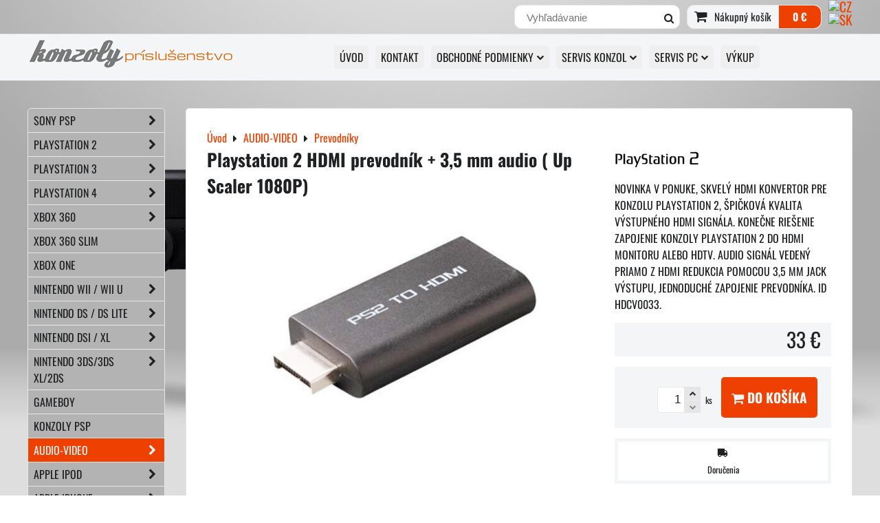

--- FILE ---
content_type: text/html; charset=UTF-8
request_url: https://www.konzoly-prislusenstvo.sk/p/2429/playstation-2-hdmi-prevodnik-3-5-mm-audio-up-scaler-1080p
body_size: 22437
content:
<!DOCTYPE html>
<html lang="sk">
    <head> 
        <meta charset="utf-8">
        <title>HDMI prevodník pre konzolu Playstation 2</title>
                    <meta name="description" content="ps2 hdmi, ps2 hdmi redukcia, playstation 2 lcd, paystation 2 hdmi, Playstation 2 prevodník">
                                                                                                                      
            <meta name="keywords" content="Skvelý HDMI prevodník pre konzolu Playstation 2 konečne v ponuke, Praktická redukcia hdmi Vám umožní spúšťať konzolu ps2 na hdtv poprípade lcd monitora s hdmi vstupom.">
                <meta http-equiv="X-UA-Compatible" content="IE=edge,chrome=1">
	<meta name="MobileOptimized" content="width">
        <meta name="viewport" content="width=device-width,minimum-scale=1.0">
         
<script data-privacy-group="script">
var FloxSettings = {
'cartItems': {},'cartProducts': {},'cartType': "slider",'loginType': "hidden",'regformType': "hidden",'langVer': "" 
}; 
 
</script>
<script data-privacy-group="script">
FloxSettings.img_size = { 'min': "50x50",'small': "120x120",'medium': "440x440",'large': "800x800",'max': "1600x1600",'product_antn': "440x440",'product_detail': "800x800" };
</script>
    <template id="privacy_iframe_info">
    <div class="floxIframeBlockedInfo" data-func-text="Funkčné" data-analytic-text="Analytické" data-ad-text="Marketingové" data-nosnippet="1">
    <div class="floxIframeBlockedInfo__common">
        <div class="likeH3">Externý obsah je blokovaný Voľbami súkromia</div>
        <p>Prajete si načítať externý obsah?</p>
    </div>
    <div class="floxIframeBlockedInfo__youtube">
        <div class="likeH3">Videá Youtube sú blokované Voľbami súkromia</div>
        <p>Prajete si načítať Youtube video?</p>
    </div>
    <div class="floxIframeBlockedInfo__buttons">
        <button class="button floxIframeBlockedInfo__once">Povoliť tentokrát</button>
        <button class="button floxIframeBlockedInfo__always" >Povoliť a zapamätať - súhlas s druhom cookie: </button>
    </div>
    <a class="floxIframeBlockedLink__common" href=""><i class="fa fa-external-link"></i> Otvoriť obsah v novom okne</a>
    <a class="floxIframeBlockedLink__youtube" href=""><i class="fa fa-external-link"></i> Otvoriť video v novom okne</a>
</div>
</template>
<script type="text/javascript" data-privacy-group="script">
FloxSettings.options={},FloxSettings.options.MANDATORY=1,FloxSettings.options.FUNC=2,FloxSettings.options.ANALYTIC=4,FloxSettings.options.AD=8;
FloxSettings.options.fullConsent=7;FloxSettings.options.maxConsent=15;FloxSettings.options.consent=0,localStorage.getItem("floxConsent")&&(FloxSettings.options.consent=parseInt(localStorage.getItem("floxConsent")));FloxSettings.options.sync=1;FloxSettings.google_consent2_options={},FloxSettings.google_consent2_options.AD_DATA=1,FloxSettings.google_consent2_options.AD_PERSON=2;FloxSettings.google_consent2_options.consent = -2;const privacyIsYoutubeUrl=function(e){return e.includes("youtube.com/embed")||e.includes("youtube-nocookie.com/embed")},privacyIsGMapsUrl=function(e){return e.includes("google.com/maps/embed")||/maps\.google\.[a-z]{2,3}\/maps/i.test(e)},privacyGetPrivacyGroup=function(e){var t="";if(e.getAttribute("data-privacy-group")?t=e.getAttribute("data-privacy-group"):e.closest("*[data-privacy-group]")&&(t=e.closest("*[data-privacy-group]").getAttribute("data-privacy-group")),"IFRAME"===e.tagName){let r=e.src||"";privacyIsYoutubeUrl(r)&&(e.setAttribute("data-privacy-group","func"),t="func"),privacyIsGMapsUrl(r)&&(e.setAttribute("data-privacy-group","func"),t="func")}return"regular"===t&&(t="script"),t},privacyBlockScriptNode=function(e){e.type="javascript/blocked";let t=function(r){"javascript/blocked"===e.getAttribute("type")&&r.preventDefault(),e.removeEventListener("beforescriptexecute",t)};e.addEventListener("beforescriptexecute",t)},privacyHandleScriptTag=function(e){let t=privacyGetPrivacyGroup(e);if(t){if("script"===t)return;"mandatory"===t||"func"===t&&FloxSettings.options.consent&FloxSettings.options.FUNC||"analytic"===t&&FloxSettings.options.consent&FloxSettings.options.ANALYTIC||"ad"===t&&FloxSettings.options.consent&FloxSettings.options.AD||privacyBlockScriptNode(e)}else FloxSettings.options.allow_unclassified||privacyBlockScriptNode(e)},privacyShowPlaceholder=function(e){let t=privacyGetPrivacyGroup(e);var r=document.querySelector("#privacy_iframe_info").content.cloneNode(!0),i=r.querySelector(".floxIframeBlockedInfo__always");i.textContent=i.textContent+r.firstElementChild.getAttribute("data-"+t+"-text"),r.firstElementChild.setAttribute("data-"+t,"1"),r.firstElementChild.removeAttribute("data-func-text"),r.firstElementChild.removeAttribute("data-analytic-text"),r.firstElementChild.removeAttribute("data-ad-text");let o=e.parentNode.classList.contains("blockYoutube");if(e.style.height){let a=e.style.height,c=e.style.width;e.setAttribute("data-privacy-style-height",a),r.firstElementChild.style.setProperty("--iframe-h",a),r.firstElementChild.style.setProperty("--iframe-w",c),e.style.height="0"}else if(e.getAttribute("height")){let n=e.getAttribute("height").replace("px",""),l=e.getAttribute("width").replace("px","");e.setAttribute("data-privacy-height",n),n.includes("%")?r.firstElementChild.style.setProperty("--iframe-h",n):r.firstElementChild.style.setProperty("--iframe-h",n+"px"),l.includes("%")?r.firstElementChild.style.setProperty("--iframe-w",l):r.firstElementChild.style.setProperty("--iframe-w",l+"px"),e.setAttribute("height",0)}else if(o&&e.parentNode.style.maxHeight){let s=e.parentNode.style.maxHeight,p=e.parentNode.style.maxWidth;r.firstElementChild.style.setProperty("--iframe-h",s),r.firstElementChild.style.setProperty("--iframe-w",p)}let u=e.getAttribute("data-privacy-src")||"";privacyIsYoutubeUrl(u)?(r.querySelector(".floxIframeBlockedInfo__common").remove(),r.querySelector(".floxIframeBlockedLink__common").remove(),r.querySelector(".floxIframeBlockedLink__youtube").setAttribute("href",u.replace("/embed/","/watch?v="))):u?(r.querySelector(".floxIframeBlockedInfo__youtube").remove(),r.querySelector(".floxIframeBlockedLink__youtube").remove(),r.querySelector(".floxIframeBlockedLink__common").setAttribute("href",u)):(r.querySelector(".floxIframeBlockedInfo__once").remove(),r.querySelector(".floxIframeBlockedInfo__youtube").remove(),r.querySelector(".floxIframeBlockedLink__youtube").remove(),r.querySelector(".floxIframeBlockedLink__common").remove(),r.querySelector(".floxIframeBlockedInfo__always").classList.add("floxIframeBlockedInfo__always--reload")),e.parentNode.insertBefore(r,e.nextSibling),o&&e.parentNode.classList.add("blockYoutube--blocked")},privacyHidePlaceholderIframe=function(e){var t=e.nextElementSibling;if(t&&t.classList.contains("floxIframeBlockedInfo")){let r=e.parentNode.classList.contains("blockYoutube");r&&e.parentNode.classList.remove("blockYoutube--blocked"),e.getAttribute("data-privacy-style-height")?e.style.height=e.getAttribute("data-privacy-style-height"):e.getAttribute("data-privacy-height")?e.setAttribute("height",e.getAttribute("data-privacy-height")):e.classList.contains("invisible")&&e.classList.remove("invisible"),t.remove()}},privacyBlockIframeNode=function(e){var t=e.src||"";""===t&&e.getAttribute("data-src")&&(t=e.getAttribute("data-src")),e.setAttribute("data-privacy-src",t),e.removeAttribute("src"),!e.classList.contains("floxNoPrivacyPlaceholder")&&(!e.style.width||parseInt(e.style.width)>200)&&(!e.getAttribute("width")||parseInt(e.getAttribute("width"))>200)&&(!e.style.height||parseInt(e.style.height)>200)&&(!e.getAttribute("height")||parseInt(e.getAttribute("height"))>200)&&(!e.style.display||"none"!==e.style.display)&&(!e.style.visibility||"hidden"!==e.style.visibility)&&privacyShowPlaceholder(e)},privacyHandleIframeTag=function(e){let t=privacyGetPrivacyGroup(e);if(t){if("script"===t||"mandatory"===t)return;if("func"===t&&FloxSettings.options.consent&FloxSettings.options.FUNC)return;if("analytic"===t&&FloxSettings.options.consent&FloxSettings.options.ANALYTIC||"ad"===t&&FloxSettings.options.consent&FloxSettings.options.AD)return;privacyBlockIframeNode(e)}else{if(FloxSettings.options.allow_unclassified)return;privacyBlockIframeNode(e)}},privacyHandleYoutubeGalleryItem=function(e){if(!(FloxSettings.options.consent&FloxSettings.options.FUNC)){var t=e.closest(".gallery").getAttribute("data-preview-height"),r=e.getElementsByTagName("img")[0],i=r.getAttribute("src").replace(t+"/"+t,"800/800");r.classList.contains("flox-lazy-load")&&(i=r.getAttribute("data-src").replace(t+"/"+t,"800/800")),e.setAttribute("data-href",e.getAttribute("href")),e.setAttribute("href",i),e.classList.replace("ytb","ytbNoConsent")}},privacyBlockPrivacyElementNode=function(e){e.classList.contains("floxPrivacyPlaceholder")?(privacyShowPlaceholder(e),e.classList.add("invisible")):e.style.display="none"},privacyHandlePrivacyElementNodes=function(e){let t=privacyGetPrivacyGroup(e);if(t){if("script"===t||"mandatory"===t)return;if("func"===t&&FloxSettings.options.consent&FloxSettings.options.FUNC)return;if("analytic"===t&&FloxSettings.options.consent&FloxSettings.options.ANALYTIC||"ad"===t&&FloxSettings.options.consent&FloxSettings.options.AD)return;privacyBlockPrivacyElementNode(e)}else{if(FloxSettings.options.allow_unclassified)return;privacyBlockPrivacyElementNode(e)}};function privacyLoadScriptAgain(e){var t=document.getElementsByTagName("head")[0],r=document.createElement("script");r.src=e.getAttribute("src"),t.appendChild(r),e.parentElement.removeChild(e)}function privacyExecuteScriptAgain(e){var t=document.getElementsByTagName("head")[0],r=document.createElement("script");r.textContent=e.textContent,t.appendChild(r),e.parentElement.removeChild(e)}function privacyEnableScripts(){document.querySelectorAll('script[type="javascript/blocked"]').forEach(e=>{let t=privacyGetPrivacyGroup(e);(FloxSettings.options.consent&FloxSettings.options.ANALYTIC&&t.includes("analytic")||FloxSettings.options.consent&FloxSettings.options.AD&&t.includes("ad")||FloxSettings.options.consent&FloxSettings.options.FUNC&&t.includes("func"))&&(e.getAttribute("src")?privacyLoadScriptAgain(e):privacyExecuteScriptAgain(e))})}function privacyEnableIframes(){document.querySelectorAll("iframe[data-privacy-src]").forEach(e=>{let t=privacyGetPrivacyGroup(e);if(!(FloxSettings.options.consent&FloxSettings.options.ANALYTIC&&t.includes("analytic")||FloxSettings.options.consent&FloxSettings.options.AD&&t.includes("ad")||FloxSettings.options.consent&FloxSettings.options.FUNC&&t.includes("func")))return;privacyHidePlaceholderIframe(e);let r=e.getAttribute("data-privacy-src");e.setAttribute("src",r),e.removeAttribute("data-privacy-src")})}function privacyEnableYoutubeGalleryItems(){FloxSettings.options.consent&FloxSettings.options.FUNC&&(document.querySelectorAll(".ytbNoConsent").forEach(e=>{e.setAttribute("href",e.getAttribute("data-href")),e.classList.replace("ytbNoConsent","ytb")}),"function"==typeof initGalleryPlugin&&initGalleryPlugin())}function privacyEnableBlockedContent(e,t){document.querySelectorAll(".floxCaptchaCont").length&&(e&FloxSettings.options.FUNC)!=(t&FloxSettings.options.FUNC)?window.location.reload():(privacyEnableScripts(),privacyEnableIframes(),privacyEnableYoutubeGalleryItems(),"function"==typeof FloxSettings.privacyEnableScriptsCustom&&FloxSettings.privacyEnableScriptsCustom())}
function privacyUpdateConsent(){ if(FloxSettings.sklik&&FloxSettings.sklik.active){var e={rtgId:FloxSettings.sklik.seznam_retargeting_id,consent:FloxSettings.options.consent&&FloxSettings.options.consent&FloxSettings.options.ANALYTIC?1:0};"category"===FloxSettings.sklik.pageType?(e.category=FloxSettings.sklik.category,e.pageType=FloxSettings.sklik.pageType):"offerdetail"===FloxSettings.sklik.pagetype&&(e.itemId=FloxSettings.sklik.itemId,e.pageType=FloxSettings.sklik.pageType),window.rc&&window.rc.retargetingHit&&window.rc.retargetingHit(e)}"function"==typeof loadCartFromLS&&"function"==typeof saveCartToLS&&(loadCartFromLS(),saveCartToLS());}
const observer=new MutationObserver(e=>{e.forEach(({addedNodes:e})=>{e.forEach(e=>{if(FloxSettings.options.consent!==FloxSettings.options.maxConsent){if(1===e.nodeType&&"SCRIPT"===e.tagName)return privacyHandleScriptTag(e);if(1===e.nodeType&&"IFRAME"===e.tagName)return privacyHandleIframeTag(e);if(1===e.nodeType&&"A"===e.tagName&&e.classList.contains("ytb"))return privacyHandleYoutubeGalleryItem(e);if(1===e.nodeType&&"SCRIPT"!==e.tagName&&"IFRAME"!==e.tagName&&e.classList.contains("floxPrivacyElement"))return privacyHandlePrivacyElementNodes(e)}1===e.nodeType&&(e.classList.contains("mainPrivacyModal")||e.classList.contains("mainPrivacyBar"))&&(FloxSettings.options.consent>0&&!FloxSettings.options.forceShow&&-1!==FloxSettings.google_consent2_options.consent?e.style.display="none":FloxSettings.options.consent>0&&-1===FloxSettings.google_consent2_options.consent?e.classList.add("hideBWConsentOptions"):-1!==FloxSettings.google_consent2_options.consent&&e.classList.add("hideGC2ConsentOptions"))})})});observer.observe(document.documentElement,{childList:!0,subtree:!0}),document.addEventListener("DOMContentLoaded",function(){observer.disconnect()});const createElementBackup=document.createElement;document.createElement=function(...e){if("script"!==e[0].toLowerCase())return createElementBackup.bind(document)(...e);let n=createElementBackup.bind(document)(...e);return n.setAttribute("data-privacy-group","script"),n};
</script>

<meta name="referrer" content="no-referrer-when-downgrade">


<link rel="canonical" href="https://www.konzoly-prislusenstvo.sk/p/2429/playstation-2-hdmi-prevodnik-3-5-mm-audio-up-scaler-1080p">
    

<meta property="og:title" content="HDMI prevodník pre konzolu Playstation 2">

<meta property="og:url" content="https://www.konzoly-prislusenstvo.sk/p/2429/playstation-2-hdmi-prevodnik-3-5-mm-audio-up-scaler-1080p">
<meta property="og:description" content="ps2 hdmi, ps2 hdmi redukcia, playstation 2 lcd, paystation 2 hdmi, Playstation 2 prevodník">

<meta name="twitter:card" content="summary_large_image">
<meta name="twitter:title" content="HDMI prevodník pre konzolu Playstation 2">
<meta name="twitter:description" content="ps2 hdmi, ps2 hdmi redukcia, playstation 2 lcd, paystation 2 hdmi, Playstation 2 prevodník">

    <meta property="og:locale" content="sk_SK">

        <meta property="og:type" content="product">
    <meta property="og:image" content="https://www.konzoly-prislusenstvo.sk/resize/e/1200/630/files/hdmi-prevodnik-pro-playstation-2.jpg">  
    <meta name="twitter:image" content="https://www.konzoly-prislusenstvo.sk/resize/e/1200/630/files/hdmi-prevodnik-pro-playstation-2.jpg">
    <link href="https://www.konzoly-prislusenstvo.sk/resize/e/440/440/files/hdmi-prevodnik-pro-playstation-2.jpg" rel="previewimage">
<script data-privacy-group="script" type="application/ld+json">
{
    "@context": "https://schema.org",
    "@type": "WebPage",
    "name": "HDMI prevodník pre konzolu Playstation 2",
    "description": "ps2 hdmi, ps2 hdmi redukcia, playstation 2 lcd, paystation 2 hdmi, Playstation 2 prevodník",
    "image": "https://www.konzoly-prislusenstvo.sk/resize/e/440/440/files/hdmi-prevodnik-pro-playstation-2.jpg"}
</script>

<link rel="dns-prefetch" href="https://www.byznysweb.cz">
<link rel="preconnect" href="https://www.byznysweb.cz/" crossorigin>
<style type="text/css">
        

@font-face {
  font-family: 'Dosis';
  font-style: normal;
  font-display: swap;
  font-weight: 400;
  src: local(''),
       url('https://www.byznysweb.cz/templates/bw-fonts/dosis-v27-latin-ext_latin-regular.woff2') format('woff2'),
       url('https://www.byznysweb.cz/templates/bw-fonts/dosis-v27-latin-ext_latin-regular.woff') format('woff');
}
/* dosis-700 - latin-ext_latin */
@font-face {
  font-family: 'Dosis';
  font-style: normal;
  font-weight: 700;
  src: local(''),
       url('https://www.byznysweb.cz/templates/bw-fonts/dosis-v27-latin-ext_latin-700.woff2') format('woff2'), /* Chrome 26+, Opera 23+, Firefox 39+ */
       url('https://www.byznysweb.cz/templates/bw-fonts/dosis-v27-latin-ext_latin-700.woff') format('woff'); /* Chrome 6+, Firefox 3.6+, IE 9+, Safari 5.1+ */
}


@font-face {
  font-family: 'Oswald';
  font-style: normal;
  font-display: swap;
  font-weight: 400;
  src: local(''),
       url('https://www.byznysweb.cz/templates/bw-fonts/oswald-v49-latin-ext_latin-regular.woff2') format('woff2'),
       url('https://www.byznysweb.cz/templates/bw-fonts/oswald-v49-latin-ext_latin-regular.woff') format('woff');
}


@font-face {
  font-family: 'Oswald';
  font-style: normal;
  font-display: swap;
  font-weight: 700;
  src: local(''),
       url('https://www.byznysweb.cz/templates/bw-fonts/oswald-v49-latin-ext_latin-700.woff2') format('woff2'),
       url('https://www.byznysweb.cz/templates/bw-fonts/oswald-v49-latin-ext_latin-700.woff') format('woff');
}
</style>

<link rel="preload" href="/erp-templates/skins/flat/universal/fonts/fontawesome-webfont.woff2" as="font" type="font/woff2" crossorigin>
<link href="/erp-templates/260119150549/universal.css" rel="stylesheet" type="text/css" media="all">  


<script type="text/javascript" data-privacy-group="script">
    if(typeof jQuery === 'undefined') {
        document.write(unescape("%3Cscript src='/erp-templates/skins/default/universal/js/jquery.js' data-privacy-group='script' type='text/javascript'%3E%3C/script%3E"));
    }
</script>


<script data-privacy-group="mandatory">
    FloxSettings.trackerData = {
                    'cartIds': []
            };
    </script> 
    <link rel="shortcut icon" href="/files/favicon-star.png">
    <link rel="icon" href="/files/favicon-star.png?refresh" type="image/x-icon">

        <link href="/templates/css/custom.css?dev=1769902016" rel="stylesheet" type="text/css" media="all">
</head>  
<body class="">
    <noscript>
        <div id="noscript">
            Javascript není prohlížečem podporován nebo je vypnutý. Pro zobrazení stránky tak, jak byla zamýšlena, použijte prohlížeč s podporou JavaScript.
            <br>Pomoc: <a href="http://www.enable-javascript.com/" target="_blank">Enable-Javascript.com</a>.
        </div>        
    </noscript>
        
        
    <div class="oCont">
                <header class="logo_menu_middle">
            <div id="top-panel" class="noprint">
    <i id="top-panel-chevron" class="fa fa-chevron-circle-down"> <i class="fa fa-shopping-cart"></i> <i class="fa fa-search"></i> <i class="fa fa-user"></i></i>
    <div class="iCont">      
        <ul id="header-items">
            <li class="topAccount">
                
            </li>
            <li class="topSearch">
                    <form action="/e/search" method="get" class="siteSearchForm">
        <div class="siteSearchCont">
            <label> 
                <span>Vyhľadávanie</span>
                <input data-pages="Stránky" data-products="Produkty" data-categories="Kategórie" data-news="Novinky" data-brands="Výrobca"
                       class="siteSearchInput" id="small-search" 
                       placeholder="Vyhľadávanie" name="word" type="text" value=""></label>
                <button type="submit"><span class="invisible">Hľadať</span><i class="fa fa-search"></i></button>
        </div>
            </form>

            </li>

            <li class="topCart">
                         
            <a class="smallCartTitle sliderCartActivator" href="/e/cart/index">
            <i class="fa fa-shopping-cart"></i>
            <span class="smallCartTitleText">Nákupný košík</span>
        </a>
        <a class="smallCartTotal smallCartPrice sliderCartActivator" data-pieces="0" 
           href="/e/cart/index">0 €</a>
    
            </li>
            <li class="topLang">    <p class="headerFlags noprint">
                            <a class="flag-cz" href="https://www.konzole-prislusenstvi.cz/p/2429/:r"><img src="/erp/images/flags/flat/24/CZ.png" alt="CZ"></a>
            <span class="carRet"></span>                    <a class="flag-sk" href="#product-detail"><img src="/erp/images/flags/flat/24/SK.png" alt="SK"></a>
                        
    </p>
</li>
        </ul>
    </div>                                                                                                                       
</div>
<div id="menu-cont">
    <div class="iCont">
        <div class="navCont clear">
            <div id="logo">
                                                        <a id="img-logo" href="/"><img src="/files/loga/logo_sk_new.jpg" alt="Logo"></a>
                                                                 </div>
            <nav id="main-menu" class="noprint">
                <div class="menuCont clear">
                                            <div class="productsMenuCont menuCont invisible">
                            <span class="button menuButton"><i class="fa fa-bars"></i> Produkty</span>
                                 
                            
                
            <ul class="dropside">
                    <li class="menuItem ancestor">
                <a class="menuLink needsclick" href="/c/psp-konzoly-prislusenstvo"
                   >
                                            
                        SONY PSP
                        <i class="menuChevron fa fa-chevron-right"></i>                </a>
                                                                 
                            
                
            <ul class="submenu level1">
                    <li class="menuItem ancestor">
                <a class="menuLink needsclick" href="/c/psp-konzoly-prislusenstvo/psp-prislusenstvo-store"
                   >
                                            
                        PSP 1000/2000/3000
                        <i class="menuChevron fa fa-chevron-right"></i>                </a>
                                                                 
                            
                
            <ul class="submenu level2">
                    <li class="menuItem">
                <a class="menuLink" href="/c/psp-konzoly-prislusenstvo/psp-prislusenstvo-store/psp-puzdra-prislusenstvo-ochrana-konzoly"
                   >
                                            
                        PSP púzdra
                                        </a>
                            </li>
                    <li class="menuItem">
                <a class="menuLink" href="/c/psp-konzoly-prislusenstvo/psp-prislusenstvo-store/psp-kable-komponentne-nabijacie-datove-prepojovacie-kably"
                   >
                                            
                        PSP káble
                                        </a>
                            </li>
                </ul>
       
                
                                                </li>
                    <li class="menuItem">
                <a class="menuLink" href="/c/psp-konzoly-prislusenstvo/psp-go-konzoly-store-prislusenstvo-nahradne-diely"
                   >
                                            
                        PSP Go
                                        </a>
                            </li>
                    <li class="menuItem ancestor">
                <a class="menuLink needsclick" href="/c/psp-konzoly-prislusenstvo/psp-nahradne-diely-konzoly-servis"
                   >
                                            
                        PSP náhradné diely
                        <i class="menuChevron fa fa-chevron-right"></i>                </a>
                                                                 
                            
                
            <ul class="submenu level2">
                    <li class="menuItem">
                <a class="menuLink" href="/c/psp-konzoly-prislusenstvo/psp-nahradne-diely-konzoly-servis/psp-konzoly-1000-fat-diiey-servis-prislusenstvo"
                   >
                                            
                        PSP 1000/FAT
                                        </a>
                            </li>
                    <li class="menuItem">
                <a class="menuLink" href="/c/psp-konzoly-prislusenstvo/psp-nahradne-diely-konzoly-servis/psp-e1004-street-prislusenstvo-nahradne-diely"
                   >
                                            
                        PSP E1004 STREET
                                        </a>
                            </li>
                    <li class="menuItem">
                <a class="menuLink" href="/c/psp-konzoly-prislusenstvo/psp-nahradne-diely-konzoly-servis/konzoly-psp-2000-prislusenstvo-nahradne-diely-servis"
                   >
                                            
                        PSP 2000
                                        </a>
                            </li>
                    <li class="menuItem">
                <a class="menuLink" href="/c/psp-konzoly-prislusenstvo/psp-nahradne-diely-konzoly-servis/psp-3000-konzoly-psp-prislusenstvo-nahradne-diely"
                   >
                                            
                        PSP 3000
                                        </a>
                            </li>
                    <li class="menuItem">
                <a class="menuLink" href="/c/psp-konzoly-prislusenstvo/psp-nahradne-diely-konzoly-servis/sony-psp-go-konzoly-prislusenstvo-servis-nahradne-diely"
                   >
                                            
                        PSP GO
                                        </a>
                            </li>
                    <li class="menuItem">
                <a class="menuLink" href="/c/psp-konzoly-prislusenstvo/psp-nahradne-diely-konzoly-servis/sony-ps-vita-servis-nahradne-diely-prislusenstvo"
                   >
                                            
                        PS VITA
                                        </a>
                            </li>
                </ul>
       
                
                                                </li>
                    <li class="menuItem ancestor">
                <a class="menuLink needsclick" href="/c/psp-konzoly-prislusenstvo/psp-bazar-konzol"
                   >
                                            
                        PSP bazar
                        <i class="menuChevron fa fa-chevron-right"></i>                </a>
                                                                 
                            
                
            <ul class="submenu level2">
                    <li class="menuItem">
                <a class="menuLink" href="/c/psp-konzoly-prislusenstvo/psp-bazar-konzol/psp-vykup-konzol"
                   >
                                            
                        PSP výkup
                                        </a>
                            </li>
                </ul>
       
                
                                                </li>
                    <li class="menuItem">
                <a class="menuLink" href="/c/psp-konzoly-prislusenstvo/sony-ps-vita-prislusenstvo-doplnky-servis"
                   >
                                            
                        PS Vita
                                        </a>
                            </li>
                    <li class="menuItem">
                <a class="menuLink" href="/c/psp-konzoly-prislusenstvo/psp-pamatove-karty"
                   >
                                            
                        PSP pamäťové karty
                                        </a>
                            </li>
                    <li class="menuItem">
                <a class="menuLink" href="/c/psp-konzoly-prislusenstvo/psp-servis-konzoly-diely-predaj-vykup"
                   >
                                            
                        PSP servis
                                        </a>
                            </li>
                    <li class="menuItem">
                <a class="menuLink" href="/c/psp-konzoly-prislusenstvo/psp-konzoly-repasovane-so-zarukou"
                   >
                                            
                        PSP konzoly
                                        </a>
                            </li>
                    <li class="menuItem">
                <a class="menuLink" href="/c/psp-konzoly-prislusenstvo/psp-hry-predaj-vykup-bazar"
                   >
                                            
                        PSP hry
                                        </a>
                            </li>
                    <li class="menuItem ancestor">
                <a class="menuLink needsclick" href="/c/psp-konzoly-prislusenstvo/psp-undercontrol"
                   >
                                            
                        PSP Undercontrol
                        <i class="menuChevron fa fa-chevron-right"></i>                </a>
                                                                 
                            
                
            <ul class="submenu level2">
                    <li class="menuItem">
                <a class="menuLink" href="/c/psp-konzoly-prislusenstvo/psp-undercontrol/psp-1000-2000-3000"
                   >
                                            
                        PSP 1000/2000/3000
                                        </a>
                            </li>
                    <li class="menuItem">
                <a class="menuLink" href="/c/psp-konzoly-prislusenstvo/psp-undercontrol/ps-vita"
                   >
                                            
                        PS VITA
                                        </a>
                            </li>
                </ul>
       
                
                                                </li>
                </ul>
       
                
                                                </li>
                    <li class="menuItem ancestor">
                <a class="menuLink needsclick" href="/c/playstation-2-konzoly-prislusenstvo-servis"
                   >
                                            
                        PLAYSTATION 2
                        <i class="menuChevron fa fa-chevron-right"></i>                </a>
                                                                 
                            
                
            <ul class="submenu level1">
                    <li class="menuItem">
                <a class="menuLink" href="/c/playstation-2-konzoly-prislusenstvo-servis/ps2-ovladace-konzoly-prislusenstvo"
                   >
                                            
                        Playstation 2 ovládače
                                        </a>
                            </li>
                    <li class="menuItem">
                <a class="menuLink" href="/c/playstation-2-konzoly-prislusenstvo-servis/ps2-prislusenstvo-konzoly-prislusenstvo"
                   >
                                            
                        Playstation 2 pamäťové karty
                                        </a>
                            </li>
                    <li class="menuItem">
                <a class="menuLink" href="/c/playstation-2-konzoly-prislusenstvo-servis/ps2-nahradne-diely-konzoly-prislusenstvo-servis"
                   >
                                            
                        Playstation 2 náhradné diely
                                        </a>
                            </li>
                    <li class="menuItem">
                <a class="menuLink" href="/c/playstation-2-konzoly-prislusenstvo-servis/ps2-kable-konzoly-prislusenstvo"
                   >
                                            
                        Playstation 2 káble
                                        </a>
                            </li>
                    <li class="menuItem">
                <a class="menuLink" href="/c/playstation-2-konzoly-prislusenstvo-servis/ps2-playstation2-servis-konzol-nahradne-diely"
                   >
                                            
                        Playstation 2 servis
                                        </a>
                            </li>
                    <li class="menuItem">
                <a class="menuLink" href="/c/playstation-2-konzoly-prislusenstvo-servis/playstation-2-konzoly-predaj-vykup"
                   >
                                            
                        Playstation 2 konzoly
                                        </a>
                            </li>
                    <li class="menuItem">
                <a class="menuLink" href="/c/playstation-2-konzoly-prislusenstvo-servis/playstation-2-undercontrol"
                   >
                                            
                        Playstation 2 Undercontrol
                                        </a>
                            </li>
                </ul>
       
                
                                                </li>
                    <li class="menuItem ancestor">
                <a class="menuLink needsclick" href="/c/playstation3-konzoly-prislusenstvo-servis-nahradne-diely"
                   >
                                            
                        PLAYSTATION 3 
                        <i class="menuChevron fa fa-chevron-right"></i>                </a>
                                                                 
                            
                
            <ul class="submenu level1">
                    <li class="menuItem">
                <a class="menuLink" href="/c/playstation3-konzoly-prislusenstvo-servis-nahradne-diely/ps3-ovladace-konzoly-prislusenstvo"
                   >
                                            
                        Playstation 3 ovládače
                                        </a>
                            </li>
                    <li class="menuItem">
                <a class="menuLink" href="/c/playstation3-konzoly-prislusenstvo-servis-nahradne-diely/ps3-konzoly-prislusenstvo-doplnky-servis"
                   >
                                            
                        Playstation 3 príslušenstvo
                                        </a>
                            </li>
                    <li class="menuItem">
                <a class="menuLink" href="/c/playstation3-konzoly-prislusenstvo-servis-nahradne-diely/sony-playstation3-move-store"
                   >
                                            
                        Playstation 3 move
                                        </a>
                            </li>
                    <li class="menuItem">
                <a class="menuLink" href="/c/playstation3-konzoly-prislusenstvo-servis-nahradne-diely/playstation3-nahradne-diely-konzoly-prislusenstvo-servis"
                   >
                                            
                        Playstation 3 náhradné diely
                                        </a>
                            </li>
                    <li class="menuItem">
                <a class="menuLink" href="/c/playstation3-konzoly-prislusenstvo-servis-nahradne-diely/ps3-kable-redukcie-prevodniky-doplnky"
                   >
                                            
                        Playstation 3 káble
                                        </a>
                            </li>
                    <li class="menuItem">
                <a class="menuLink" href="/c/playstation3-konzoly-prislusenstvo-servis-nahradne-diely/playstation-3-servis-konzol"
                   >
                                            
                        Playstation 3 servis 
                                        </a>
                            </li>
                    <li class="menuItem">
                <a class="menuLink" href="/c/playstation3-konzoly-prislusenstvo-servis-nahradne-diely/playstation-3-undercontrol"
                   >
                                            
                        Playstation 3 Undercontrol
                                        </a>
                            </li>
                    <li class="menuItem">
                <a class="menuLink" href="/c/playstation3-konzoly-prislusenstvo-servis-nahradne-diely/playstation-3-skiny"
                   >
                                            
                        Playstation 3 polepy
                                        </a>
                            </li>
                    <li class="menuItem">
                <a class="menuLink" href="/c/playstation3-konzoly-prislusenstvo-servis-nahradne-diely/playstation3-hry-bazar-vykup-konzole-store"
                   >
                                            
                        Playstation 3 hry
                                        </a>
                            </li>
                </ul>
       
                
                                                </li>
                    <li class="menuItem ancestor">
                <a class="menuLink needsclick" href="/c/playstation-4"
                   >
                                            
                        PLAYSTATION  4
                        <i class="menuChevron fa fa-chevron-right"></i>                </a>
                                                                 
                            
                
            <ul class="submenu level1">
                    <li class="menuItem">
                <a class="menuLink" href="/c/playstation-4/playstation-4-hry"
                   >
                                            
                        Playstation 4 hry
                                        </a>
                            </li>
                </ul>
       
                
                                                </li>
                    <li class="menuItem ancestor">
                <a class="menuLink needsclick" href="/c/xbox-360-konzoly-prislusenstvo-store-nahradne-diely-servis"
                   >
                                            
                         XBOX 360
                        <i class="menuChevron fa fa-chevron-right"></i>                </a>
                                                                 
                            
                
            <ul class="submenu level1">
                    <li class="menuItem">
                <a class="menuLink" href="/c/xbox-360-konzoly-prislusenstvo-store-nahradne-diely-servis/xbox-360-ovladace-konzoly-prislusenstvo-store-doplnky-servis"
                   >
                                            
                        Xbox 360 ovládače
                                        </a>
                            </li>
                    <li class="menuItem">
                <a class="menuLink" href="/c/xbox-360-konzoly-prislusenstvo-store-nahradne-diely-servis/xbox-360-konzoly-prislusenstvi-store-konzoly"
                   >
                                            
                        Xbox 360 příslušenstvo
                                        </a>
                            </li>
                    <li class="menuItem">
                <a class="menuLink" href="/c/xbox-360-konzoly-prislusenstvo-store-nahradne-diely-servis/xbox-360-nahradni-dily-konzoly-prislusenstvo-store-servis"
                   >
                                            
                        Xbox 360 náhradné diely
                                        </a>
                            </li>
                    <li class="menuItem">
                <a class="menuLink" href="/c/xbox-360-konzoly-prislusenstvo-store-nahradne-diely-servis/x360-hdd-disky-trasnfer-kit"
                   >
                                            
                        Xbox 360 hdd
                                        </a>
                            </li>
                    <li class="menuItem">
                <a class="menuLink" href="/c/xbox-360-konzoly-prislusenstvo-store-nahradne-diely-servis/x360-slim-konzoly-prislusenstvo"
                   >
                                            
                        Xbox 360 slim
                                        </a>
                            </li>
                    <li class="menuItem">
                <a class="menuLink" href="/c/xbox-360-konzoly-prislusenstvo-store-nahradne-diely-servis/x360-kinect-prislusenstvo-doplnky-konzoly"
                   >
                                            
                        Xbox 360 kinect
                                        </a>
                            </li>
                    <li class="menuItem">
                <a class="menuLink" href="/c/xbox-360-konzoly-prislusenstvo-store-nahradne-diely-servis/xbox-original-doplnky-ovladace-servis"
                   >
                                            
                        Xbox original 
                                        </a>
                            </li>
                    <li class="menuItem">
                <a class="menuLink" href="/c/xbox-360-konzoly-prislusenstvo-store-nahradne-diely-servis/x360-kvalitne-naradie-servis"
                   >
                                            
                        Xbox 360 náradie
                                        </a>
                            </li>
                    <li class="menuItem">
                <a class="menuLink" href="/c/xbox-360-konzoly-prislusenstvo-store-nahradne-diely-servis/x360-kable-redukcie-prevodniky-konzoly-prislusenstvo"
                   >
                                            
                        Xbox 360 káble
                                        </a>
                            </li>
                    <li class="menuItem">
                <a class="menuLink" href="/c/xbox-360-konzoly-prislusenstvo-store-nahradne-diely-servis/xbox-360-servis-nahradne-diely-konzoly-prislusenstvo"
                   >
                                            
                        Xbox 360 servis
                                        </a>
                            </li>
                    <li class="menuItem">
                <a class="menuLink" href="/c/xbox-360-konzoly-prislusenstvo-store-nahradne-diely-servis/xbox-360-e-konzoly-novinka"
                   >
                                            
                        Xbox 360 E
                                        </a>
                            </li>
                    <li class="menuItem">
                <a class="menuLink" href="/c/xbox-360-konzoly-prislusenstvo-store-nahradne-diely-servis/xbox-360-konzoly"
                   >
                                            
                        Xbox 360 konzoly
                                        </a>
                            </li>
                    <li class="menuItem ancestor">
                <a class="menuLink needsclick" href="/c/xbox-360-konzoly-prislusenstvo-store-nahradne-diely-servis/xbox-360-live-points"
                   >
                                            
                        Xbox 360 Live
                        <i class="menuChevron fa fa-chevron-right"></i>                </a>
                                                                 
                            
                
            <ul class="submenu level2">
                    <li class="menuItem">
                <a class="menuLink" href="/c/xbox-360-konzoly-prislusenstvo-store-nahradne-diely-servis/xbox-360-live-points/xbox-360-hry-digitalna-distribucia"
                   >
                                            
                        Xbox 360 hry - digitálna distribucia
                                        </a>
                            </li>
                    <li class="menuItem">
                <a class="menuLink" href="/c/xbox-360-konzoly-prislusenstvo-store-nahradne-diely-servis/xbox-360-live-points/xbox-360-live-gold-membership"
                   >
                                            
                        Xbox 360 Live 
                                        </a>
                            </li>
                    <li class="menuItem">
                <a class="menuLink" href="/c/xbox-360-konzoly-prislusenstvo-store-nahradne-diely-servis/xbox-360-live-points/xbox-360-microsoft-points"
                   >
                                            
                        Xbox 360 MS points
                                        </a>
                            </li>
                </ul>
       
                
                                                </li>
                    <li class="menuItem">
                <a class="menuLink" href="/c/xbox-360-konzoly-prislusenstvo-store-nahradne-diely-servis/xbox-360-undercontrol"
                   >
                                            
                        Xbox 360 Undercontrol
                                        </a>
                            </li>
                    <li class="menuItem">
                <a class="menuLink" href="/c/xbox-360-konzoly-prislusenstvo-store-nahradne-diely-servis/xbox-360-polepy"
                   >
                                            
                        Xbox 360 polepy
                                        </a>
                            </li>
                    <li class="menuItem">
                <a class="menuLink" href="/c/xbox-360-konzoly-prislusenstvo-store-nahradne-diely-servis/xbox-360-hry-prodej-vykup-bazar"
                   >
                                            
                        Xbox 360 hry
                                        </a>
                            </li>
                </ul>
       
                
                                                </li>
                    <li class="menuItem">
                <a class="menuLink" href="/c/xbox-360-slim-konzoly-prislusenstvo"
                   >
                                            
                        XBOX 360 Slim
                                        </a>
                            </li>
                    <li class="menuItem">
                <a class="menuLink" href="/c/xbox-one"
                   >
                                            
                        XBOX ONE
                                        </a>
                            </li>
                    <li class="menuItem ancestor">
                <a class="menuLink needsclick" href="/c/wii-konzoly-prislusenstvo-wiiu-prislusenstvo"
                   >
                                            
                        NINTENDO Wii / Wii U 
                        <i class="menuChevron fa fa-chevron-right"></i>                </a>
                                                                 
                            
                
            <ul class="submenu level1">
                    <li class="menuItem">
                <a class="menuLink" href="/c/wii-konzoly-prislusenstvo-wiiu-prislusenstvo/wii-prislusenstvo-konzoly-doplnky-nintendo"
                   >
                                            
                        Wii príslušenstvo
                                        </a>
                            </li>
                    <li class="menuItem">
                <a class="menuLink" href="/c/wii-konzoly-prislusenstvo-wiiu-prislusenstvo/wii-ovladace-store-nintendo"
                   >
                                            
                        Wii ovládače
                                        </a>
                            </li>
                    <li class="menuItem">
                <a class="menuLink" href="/c/wii-konzoly-prislusenstvo-wiiu-prislusenstvo/wii-nintendo-nahradne-diely-store"
                   >
                                            
                        Wii náhradné diely
                                        </a>
                            </li>
                    <li class="menuItem">
                <a class="menuLink" href="/c/wii-konzoly-prislusenstvo-wiiu-prislusenstvo/wii-kable-redukcie-prevodniky-nintendo"
                   >
                                            
                        Wii káble
                                        </a>
                            </li>
                    <li class="menuItem">
                <a class="menuLink" href="/c/wii-konzoly-prislusenstvo-wiiu-prislusenstvo/wiiu-prislusenstvo-konzoly-servis"
                   >
                                            
                        WiiU príslušenstvo
                                        </a>
                            </li>
                    <li class="menuItem">
                <a class="menuLink" href="/c/wii-konzoly-prislusenstvo-wiiu-prislusenstvo/wii-wiiu-undercontrol"
                   >
                                            
                        Wii / WiiU Undercontrol
                                        </a>
                            </li>
                </ul>
       
                
                                                </li>
                    <li class="menuItem ancestor">
                <a class="menuLink needsclick" href="/c/nintendo-ds-dsi-nds-ndsi-konzoly-store"
                   >
                                            
                        NINTENDO DS / DS lite
                        <i class="menuChevron fa fa-chevron-right"></i>                </a>
                                                                 
                            
                
            <ul class="submenu level1">
                    <li class="menuItem">
                <a class="menuLink" href="/c/nintendo-ds-dsi-nds-ndsi-konzoly-store/nintendo-ds-prislusenstvo-store-konzoly"
                   >
                                            
                        DS príslušenstvo
                                        </a>
                            </li>
                    <li class="menuItem">
                <a class="menuLink" href="/c/nintendo-ds-dsi-nds-ndsi-konzoly-store/nintendo-ds-nahradne-diely-store-konzoly"
                   >
                                            
                        DS náhradné diely
                                        </a>
                            </li>
                    <li class="menuItem">
                <a class="menuLink" href="/c/nintendo-ds-dsi-nds-ndsi-konzoly-store/nintendo-dslite-nahradne-diely-servis-konzoly-store"
                   >
                                            
                        DS lite náhradné diely
                                        </a>
                            </li>
                    <li class="menuItem">
                <a class="menuLink" href="/c/nintendo-ds-dsi-nds-ndsi-konzoly-store/nintendo-dslite-prislusenstvo-doplnky-konzoly"
                   >
                                            
                        DS lite príslušenstvo
                                        </a>
                            </li>
                    <li class="menuItem">
                <a class="menuLink" href="/c/nintendo-ds-dsi-nds-ndsi-konzoly-store/ds-ds-lite-undercontrol"
                   >
                                            
                        DS / DS lite Undercontrol
                                        </a>
                            </li>
                </ul>
       
                
                                                </li>
                    <li class="menuItem ancestor">
                <a class="menuLink needsclick" href="/c/nintendo-dsi-ndsi-konzoly-prislusenstvo"
                   >
                                            
                        NINTENDO DSi / XL
                        <i class="menuChevron fa fa-chevron-right"></i>                </a>
                                                                 
                            
                
            <ul class="submenu level1">
                    <li class="menuItem">
                <a class="menuLink" href="/c/nintendo-dsi-ndsi-konzoly-prislusenstvo/nintendo-dsi-prislusenstvo-store"
                   >
                                            
                        DSi príslušenstvo
                                        </a>
                            </li>
                    <li class="menuItem">
                <a class="menuLink" href="/c/nintendo-dsi-ndsi-konzoly-prislusenstvo/nintendo-dsi-nahradne-diely-store"
                   >
                                            
                        DSi náhradné diely
                                        </a>
                            </li>
                    <li class="menuItem">
                <a class="menuLink" href="/c/nintendo-dsi-ndsi-konzoly-prislusenstvo/nintendo-dsixl-prislusenstvo-konzoly-prislusenstvo"
                   >
                                            
                        DSi XL príslušenstvo
                                        </a>
                            </li>
                    <li class="menuItem">
                <a class="menuLink" href="/c/nintendo-dsi-ndsi-konzoly-prislusenstvo/nintendo-dsixl-nahradne-diely-servis"
                   >
                                            
                        DSi XL náhradné diely
                                        </a>
                            </li>
                    <li class="menuItem">
                <a class="menuLink" href="/c/nintendo-dsi-ndsi-konzoly-prislusenstvo/dsi-dsi-xl-undercontrol"
                   >
                                            
                        DSi / DSi XL Undercontrol
                                        </a>
                            </li>
                </ul>
       
                
                                                </li>
                    <li class="menuItem ancestor">
                <a class="menuLink needsclick" href="/c/nintendo-3ds-doplnky-prislusenstvo-servis-konzoly"
                   >
                                            
                        NINTENDO 3DS/3DS XL/2DS
                        <i class="menuChevron fa fa-chevron-right"></i>                </a>
                                                                 
                            
                
            <ul class="submenu level1">
                    <li class="menuItem">
                <a class="menuLink" href="/c/nintendo-3ds-doplnky-prislusenstvo-servis-konzoly/nintendo-3ds-prislusenstvo-doplnky-nahradne-diely"
                   >
                                            
                        3DS príslušenstvo
                                        </a>
                            </li>
                    <li class="menuItem">
                <a class="menuLink" href="/c/nintendo-3ds-doplnky-prislusenstvo-servis-konzoly/nintendo-3ds-nahradne-diely-servis"
                   >
                                            
                        3DS náhradné diely
                                        </a>
                            </li>
                    <li class="menuItem">
                <a class="menuLink" href="/c/nintendo-3ds-doplnky-prislusenstvo-servis-konzoly/nintendo-3dsxl-prislusenstvo-doplnky-servis-konzoly"
                   >
                                            
                        3DS XL príslušenstvo
                                        </a>
                            </li>
                    <li class="menuItem">
                <a class="menuLink" href="/c/nintendo-3ds-doplnky-prislusenstvo-servis-konzoly/nintendo-3dsxl-nahradne-diely-servis-konzoly"
                   >
                                            
                        3DS XL náhradné diely
                                        </a>
                            </li>
                    <li class="menuItem">
                <a class="menuLink" href="/c/nintendo-3ds-doplnky-prislusenstvo-servis-konzoly/3ds-3ds-xl-undercontrol"
                   >
                                            
                        3DS/3DS XL Undercontrol
                                        </a>
                            </li>
                    <li class="menuItem">
                <a class="menuLink" href="/c/nintendo-3ds-doplnky-prislusenstvo-servis-konzoly/2ds-prislusenstvo"
                   >
                                            
                        2DS príslušenstvo
                                        </a>
                            </li>
                </ul>
       
                
                                                </li>
                    <li class="menuItem">
                <a class="menuLink" href="/c/gameboy-konzoly-prislusenstvo-doplnky-servis"
                   >
                                            
                        GAMEBOY
                                        </a>
                            </li>
                    <li class="menuItem">
                <a class="menuLink" href="/c/repasovane-konzoly-so-zarukou-psp"
                   >
                                            
                        KONZOLY PSP
                                        </a>
                            </li>
                    <li class="menuItem ancestor submenuActive">
                <a class="menuLink select needsclick" href="/c/audio-video-redukcie-prevodniky-kable"
                   >
                                            
                        AUDIO-VIDEO
                        <i class="menuChevron fa fa-chevron-right"></i>                </a>
                                                                 
                            
                
            <ul class="submenu level1">
                    <li class="menuItem">
                <a class="menuLink" href="/c/audio-video-redukcie-prevodniky-kable/redukce-audio-video"
                   >
                                            
                        Redukcie
                                        </a>
                            </li>
                    <li class="menuItem">
                <a class="menuLink" href="/c/audio-video-redukcie-prevodniky-kable/audio-video-kable-redukcie-konzoly"
                   >
                                            
                        Káble
                                        </a>
                            </li>
                    <li class="menuItem submenuActive">
                <a class="menuLink select" href="/c/audio-video-redukcie-prevodniky-kable/prevodniky-video-signal-obraz-konzoly-convertory"
                   >
                                            
                        Prevodníky
                                        </a>
                            </li>
                </ul>
       
                
                                                </li>
                    <li class="menuItem ancestor">
                <a class="menuLink needsclick" href="/c/apple-ipod-prislusenstvo-doplnky-nahradne-diely"
                   >
                                            
                        APPLE iPod 
                        <i class="menuChevron fa fa-chevron-right"></i>                </a>
                                                                 
                            
                
            <ul class="submenu level1">
                    <li class="menuItem">
                <a class="menuLink" href="/c/apple-ipod-prislusenstvo-doplnky-nahradne-diely/ipod-prislusenstvo-doplnky-servis"
                   >
                                            
                        iPod príslušenstvo
                                        </a>
                            </li>
                    <li class="menuItem">
                <a class="menuLink" href="/c/apple-ipod-prislusenstvo-doplnky-nahradne-diely/ipod-naradie-servis-doplnky-apple-oprava"
                   >
                                            
                        iPod náradie
                                        </a>
                            </li>
                    <li class="menuItem ancestor">
                <a class="menuLink needsclick" href="/c/apple-ipod-prislusenstvo-doplnky-nahradne-diely/apple-ipod-nahradne-diely-servis"
                   >
                                            
                        iPod náhradné diely
                        <i class="menuChevron fa fa-chevron-right"></i>                </a>
                                                                 
                            
                
            <ul class="submenu level2">
                    <li class="menuItem">
                <a class="menuLink" href="/c/apple-ipod-prislusenstvo-doplnky-nahradne-diely/apple-ipod-nahradne-diely-servis/apple-ipod-3g-4g-photo-servis"
                   >
                                            
                        3G/4G/Photo 
                                        </a>
                            </li>
                    <li class="menuItem">
                <a class="menuLink" href="/c/apple-ipod-prislusenstvo-doplnky-nahradne-diely/apple-ipod-nahradne-diely-servis/apple-ipod-classic-nahradne-diely"
                   >
                                            
                        Classic 
                                        </a>
                            </li>
                    <li class="menuItem">
                <a class="menuLink" href="/c/apple-ipod-prislusenstvo-doplnky-nahradne-diely/apple-ipod-nahradne-diely-servis/apple-ipod-mini-servis-nahradne-diely"
                   >
                                            
                        Mini 
                                        </a>
                            </li>
                    <li class="menuItem">
                <a class="menuLink" href="/c/apple-ipod-prislusenstvo-doplnky-nahradne-diely/apple-ipod-nahradne-diely-servis/apple-ipod-nano-servis-nahradne-diely"
                   >
                                            
                        Nano 
                                        </a>
                            </li>
                    <li class="menuItem">
                <a class="menuLink" href="/c/apple-ipod-prislusenstvo-doplnky-nahradne-diely/apple-ipod-nahradne-diely-servis/apple-ipod-touch-servis-oprava-nahradne-diely"
                   >
                                            
                        Touch 
                                        </a>
                            </li>
                    <li class="menuItem">
                <a class="menuLink" href="/c/apple-ipod-prislusenstvo-doplnky-nahradne-diely/apple-ipod-nahradne-diely-servis/apple-ipod-video-servis-nahradne-diely"
                   >
                                            
                        Video 
                                        </a>
                            </li>
                </ul>
       
                
                                                </li>
                </ul>
       
                
                                                </li>
                    <li class="menuItem ancestor">
                <a class="menuLink needsclick" href="/c/apple-iphone-prislusenstvo-nahradne-diely-servis"
                   >
                                            
                        APPLE iPhone 
                        <i class="menuChevron fa fa-chevron-right"></i>                </a>
                                                                 
                            
                
            <ul class="submenu level1">
                    <li class="menuItem">
                <a class="menuLink" href="/c/apple-iphone-prislusenstvo-nahradne-diely-servis/apple-iphone-prislusenstvo-doplnky-servis"
                   >
                                            
                        iPhone prislušenstvo
                                        </a>
                            </li>
                    <li class="menuItem">
                <a class="menuLink" href="/c/apple-iphone-prislusenstvo-nahradne-diely-servis/iphone-nahradne-diely-2g"
                   >
                                            
                        iPhone náhradné diely 2G 
                                        </a>
                            </li>
                    <li class="menuItem">
                <a class="menuLink" href="/c/apple-iphone-prislusenstvo-nahradne-diely-servis/iphone-nahradni-dily-3g"
                   >
                                            
                        iPhone náhradné diely 3G 
                                        </a>
                            </li>
                    <li class="menuItem">
                <a class="menuLink" href="/c/apple-iphone-prislusenstvo-nahradne-diely-servis/iphone-nahradne-diely-3gs"
                   >
                                            
                        iPhone náhradné diely 3GS 
                                        </a>
                            </li>
                    <li class="menuItem">
                <a class="menuLink" href="/c/apple-iphone-prislusenstvo-nahradne-diely-servis/iphone4-nahradne-diely-servis"
                   >
                                            
                        iPhone náhradné diely 4
                                        </a>
                            </li>
                    <li class="menuItem">
                <a class="menuLink" href="/c/apple-iphone-prislusenstvo-nahradne-diely-servis/iphone4s-nahradne-diely-servis"
                   >
                                            
                        iPhone náhradné diely 4S
                                        </a>
                            </li>
                    <li class="menuItem">
                <a class="menuLink" href="/c/apple-iphone-prislusenstvo-nahradne-diely-servis/iphone-naradie"
                   >
                                            
                        iPhone náradie
                                        </a>
                            </li>
                </ul>
       
                
                                                </li>
                    <li class="menuItem">
                <a class="menuLink" href="/c/apple-ipad-prislusenstvo-diely-servis-doplnky"
                   >
                                            
                        APPLE iPad 
                                        </a>
                            </li>
                    <li class="menuItem ancestor">
                <a class="menuLink needsclick" href="/c/bazar"
                   >
                                            
                        BAZÁR
                        <i class="menuChevron fa fa-chevron-right"></i>                </a>
                                                                 
                            
                
            <ul class="submenu level1">
                    <li class="menuItem">
                <a class="menuLink" href="/c/bazar/konzoly-playstation-2"
                   >
                                            
                        Konzoly Playstation 2
                                        </a>
                            </li>
                    <li class="menuItem">
                <a class="menuLink" href="/c/bazar/konzoly-playstation-3"
                   >
                                            
                        Konzoly Playstation 3
                                        </a>
                            </li>
                    <li class="menuItem">
                <a class="menuLink" href="/c/bazar/konzoly-xbox-360"
                   >
                                            
                        Konzoly XBOX 360
                                        </a>
                            </li>
                    <li class="menuItem">
                <a class="menuLink" href="/c/bazar/konzoly-psp"
                   >
                                            
                        Konzoly PSP
                                        </a>
                            </li>
                    <li class="menuItem">
                <a class="menuLink" href="/c/bazar/konzoly-nintendo"
                   >
                                            
                        Konzoly Nintendo 
                                        </a>
                            </li>
                </ul>
       
                
                                                </li>
                    <li class="menuItem ancestor">
                <a class="menuLink needsclick" href="/c/console-outlet"
                   >
                                            
                        CONSOLE OUTLET
                        <i class="menuChevron fa fa-chevron-right"></i>                </a>
                                                                 
                            
                
            <ul class="submenu level1">
                    <li class="menuItem">
                <a class="menuLink" href="/c/console-outlet/retro-casopisy"
                   >
                                            
                        Retro časopisy
                                        </a>
                            </li>
                </ul>
       
                
                                                </li>
                    <li class="menuItem ancestor">
                <a class="menuLink needsclick" href="/c/herne-oblecenie"
                   >
                                            
                        GAME FANS
                        <i class="menuChevron fa fa-chevron-right"></i>                </a>
                                                                 
                            
                
            <ul class="submenu level1">
                    <li class="menuItem">
                <a class="menuLink" href="/c/herne-oblecenie/herne-tricka"
                   >
                                            
                        Herné tričká
                                        </a>
                            </li>
                    <li class="menuItem">
                <a class="menuLink" href="/c/herne-oblecenie/herni-mikiny"
                   >
                                            
                        Herné mikiny
                                        </a>
                            </li>
                    <li class="menuItem">
                <a class="menuLink" href="/c/herne-oblecenie/herni-plakaty"
                   >
                                            
                        Herné plagáty
                                        </a>
                            </li>
                    <li class="menuItem">
                <a class="menuLink" href="/c/herne-oblecenie/placky"
                   >
                                            
                        Herné placky
                                        </a>
                            </li>
                    <li class="menuItem">
                <a class="menuLink" href="/c/herne-oblecenie/herne-hrnceky"
                   >
                                            
                        Herné hrnčeky 
                                        </a>
                            </li>
                </ul>
       
                
                                                </li>
                </ul>
       

                        </div>
                                        <span class="button menuButton"><i class="fa fa-bars"></i> Menu</span>
                         
                            
                
            <ul class="dropdownFlat">
                    <li class="menuItem">
                <a class="menuLink" href="/"
                   >
                                            
                        ÚVOD
                                        </a>
                            </li>
                    <li class="menuItem">
                <a class="menuLink" href="/kontakt-konzoly-prislusenstvo"
                   >
                                            
                        KONTAKT
                                        </a>
                            </li>
                    <li class="menuItem ancestor">
                <a class="menuLink needsclick" href="/obchodne-dodacie-podmienky-konzoly-prislusenstvo"
                   >
                                            
                        OBCHODNÉ PODMIENKY
                        <i class="menuChevron fa fa-chevron-down"></i>                </a>
                                                                 
                            
                
            <ul class="submenu level1">
                    <li class="menuItem">
                <a class="menuLink" href="/obchodne-dodacie-podmienky-konzoly-prislusenstvo/cena-prepravy"
                   >
                                            
                        Platba a doprava
                                        </a>
                            </li>
                    <li class="menuItem">
                <a class="menuLink" href="/obchodne-dodacie-podmienky-konzoly-prislusenstvo/ochrana-osobnych-udajov-gdpr"
                   >
                                            
                        Ochrana osobných údajov GDPR
                                        </a>
                            </li>
                </ul>
       
                
                                                </li>
                    <li class="menuItem ancestor">
                <a class="menuLink needsclick" href="/servis-konzol-notebooku"
                   >
                                            
                        SERVIS KONZOL
                        <i class="menuChevron fa fa-chevron-down"></i>                </a>
                                                                 
                            
                
            <ul class="submenu level1">
                    <li class="menuItem">
                <a class="menuLink" href="/servis-konzol-notebooku/prijem-vasej-konzoly-na-servis"
                   >
                                            
                        Príjem konzol na servis
                                        </a>
                            </li>
                    <li class="menuItem">
                <a class="menuLink" href="/servis-konzol-notebooku/servisny-protokol-servis-konzol"
                   >
                                            
                        Servisný protokol
                                        </a>
                            </li>
                    <li class="menuItem">
                <a class="menuLink" href="/servis-konzol-notebooku/ako-mam-pred-odoslanim-konzolu-zabalit"
                   >
                                            
                        Ako konzolu zabaliť?
                                        </a>
                            </li>
                </ul>
       
                
                                                </li>
                    <li class="menuItem ancestor">
                <a class="menuLink needsclick" href="/servis-pc-notebookov"
                   >
                                            
                        SERVIS PC
                        <i class="menuChevron fa fa-chevron-down"></i>                </a>
                                                                 
                            
                
            <ul class="submenu level1">
                    <li class="menuItem">
                <a class="menuLink" href="/servis-pc-notebookov/opravy-pc-notebooku"
                   >
                                            
                        Opravy PC a notebookov
                                        </a>
                            </li>
                </ul>
       
                
                                                </li>
                    <li class="menuItem">
                <a class="menuLink" href="/vykup-hernych-konzol-prislusenstva-hier"
                   >
                                            
                        VÝKUP 
                                        </a>
                            </li>
                </ul>
       
 
                </div>
            </nav>
        </div>
    </div>
</div>

        </header> 
                            <div id="main" class="basic_w"> 
                <div class="iCont clear">
                    <div id="content" class="mainColumn">
        
 
                        

    
<div id="product-detail" class="boxNP" itemscope itemtype="https://schema.org/Product">
    <ul class="breadcrumbs" itemscope itemtype="https://schema.org/BreadcrumbList">
    <li>
        <a href="/">
            <span>Úvod</span>
        </a>         
    </li>
        
        <li itemprop="itemListElement" itemscope itemtype="https://schema.org/ListItem">
            <i class="fa fa-caret-right"></i>
            <a href="/c/audio-video-redukcie-prevodniky-kable" itemprop="item">
                <span itemprop="name">AUDIO-VIDEO</span>
            </a>
            <meta itemprop="position" content="1">            
        </li>
        
        <li itemprop="itemListElement" itemscope itemtype="https://schema.org/ListItem">
            <i class="fa fa-caret-right"></i>
            <a href="/c/audio-video-redukcie-prevodniky-kable/prevodniky-video-signal-obraz-konzoly-convertory" itemprop="item">
                <span itemprop="name">Prevodníky</span>
            </a>
            <meta itemprop="position" content="2">            
        </li>
    </ul>
    <article class="product boxRow">
            <form class="productForm" data-value="33" data-product-id="2429" data-lang-id="2" data-currency-id="3" action="/e/cart/add" method="post">                            
                    <script data-privacy-group="regular">
            FloxSettings.currencySettings = {
                symbol: '€',
                position: 'after',
                round: 1,
                decimals: 2,
                decimal_mark: ',',
                thousands_sep: ''
            };
        </script>
        <div class="column2detail clear">
        <div class="detailLeftCol">
                <h1 itemprop="name" class="detailTitle">Playstation 2 HDMI prevodník + 3,5 mm audio ( Up Scaler 1080P)</h1>
                                                                                                                            
                                                                                        
                    <p class="detailImage">
                        <span class="linkImage productGalleryLink" data-mfp-src="/resize/e/1600/1600/files/hdmi-prevodnik-pro-playstation-2.jpg"
                              data-width="1600" data-height="1600" title="Playstation 2 HDMI prevodník + 3,5 mm audio ( Up Scaler 1080P)" target="_blank">
                            
        <img src="/resize/e/440/440/files/hdmi-prevodnik-pro-playstation-2.jpg" 
     alt="Playstation 2 HDMI prevodník + 3,5 mm audio ( Up Scaler 1080P)"
     title="Playstation 2 HDMI prevodník + 3,5 mm audio ( Up Scaler 1080P)"     class=" bw-img-sizer" style="--sizer-width: 400px;--sizer-height: 400px;"     id="product-image" data-width="800" data-height="800"     itemprop="image"     
     >
                               
                        </span>
                    </p>
                               
                                 
        </div>
        <div class="detailRightCol">
            
                <p class="indicators">
                                  <img class="indicator" id="p2429i10" src="/resize/e/200/25/files/logo-playstation-2-final.jpg" alt="PLAYSTATION 2">
                        </p>    


                        <div class="detailShort clear">
                <p itemprop="description">NOVINKA V PONUKE, SKVELÝ HDMI KONVERTOR PRE KONZOLU PLAYSTATION 2, ŠPIČKOVÁ KVALITA VÝSTUPNÉHO HDMI SIGNÁLA. KONEČNE RIEŠENIE ZAPOJENIE KONZOLY PLAYSTATION 2 DO HDMI MONITORU ALEBO HDTV. AUDIO SIGNÁL VEDENÝ PRIAMO Z HDMI REDUKCIA POMOCOU 3,5 MM JACK VÝSTUPU, JEDNODUCHÉ ZAPOJENIE PREVODNÍKA. ID HDCV0033.</p>
                                  
            </div>
               
                        <div class="detailInfo clear detailPriceInfo">
                 
    
<div itemprop="offers" itemscope itemtype="https://schema.org/Offer">
            <link itemprop="itemCondition" href="https://schema.org/OfferItemCondition"
              content="https://schema.org/NewCondition">
                <link itemprop="availability" href="https://schema.org/InStock">
        <meta itemprop="url" content="https://www.konzoly-prislusenstvo.sk/p/2429/playstation-2-hdmi-prevodnik-3-5-mm-audio-up-scaler-1080p">
                            <meta itemprop="priceValidUntil" content="2027-02-01">
            <p class="price" itemprop="price" content="33">
                <span class="priceValueNumber">
        33 €    </span>

            <span itemprop="priceCurrency" content="EUR"></span>
        </p>
    </div>
<p class="priceDiscount hasDiscount invisible">
            <span class="tt beforeDiscountValue">33 €</span>
            <span>Zľava 
                                        <span class="discountValue">0 €</span>
                            
        </span>
</p>

    <div class="quantDiscountsCont invisible" data-incr="1" data-main-unit="ks" data-sale-unit="ks">    
        <h3>Množstevné zľavy</h3>
        <div class="quantDiscounts">
            <p class="formatkeyCont unitPrice detailQD invisible">
                <span class="QD_text">                
                    <span class="formatkey_number"></span> 
                                            ks
                                        <span class="QD_more"> a viac</span>
                </span>
                <span class="QD_price_cont">
                    <span class="formatkey QD_price"></span>
            /ks</span>
            </p>
         
                                                
            
                </div>
    </div>

            </div>
            
                                <input type="hidden" name="product_id" value="2429">
                             
        
    <div class="productCartContainer">
                <div class="valErrors"></div>
        <div id="cart-allowed" class="detailInfo noprint">
            <div class="detailCartInfo">
                                                              
                    <label class="floxQtyCounter">
                        <input name="qty" type="number" min="1" class="textInput floxQtyCounterInput" value="1" max="999">
                        <span class="flexCounterbuttons">
                            <span class="floxQtyCounterPlus"><i class="fa fa-chevron-up fa-fw"></i></span>
                            <span class="floxQtyCounterMinus"><i class="fa fa-chevron-down fa-fw"></i></span>
                        </span>
                        <span class="floxQtyUnit">ks</span>
                    </label> 
                    <button type="submit"><i class="fa fa-shopping-cart"></i> Do&nbsp;košíka</button>
                            </div>
                                </div>
        
    <div class="productActions floxListPageCont">
            <div class="productActionCont productActionCont--shipping">
        <a class="productActionLink productActionLinkShippingsLink" href="">
            <i class="fa fa-truck fa-flip-horizontal"></i>
            <span class="productActionText">Doručenia</span>
        </a>
        <div class="floxCSSModal--product-shipping floxCSSModal">
            <div class="floxCSSModalContent">
                <div class="floxCSSModalSimpleContent">
                                            <section class="blockText shippingsTableCont">
                            <div class="userHTMLContent">
                                <h2>Doručenia</h2>
                                <p>Možnosti dodania tohto produktu. Pridanie iného produktu do nákupného košíka môže zmeniť možnosti doručenia.</p>                            
                                                                <table class="shippingsTable shippingsTable--available">
                                    <tbody> 
                                                                                                                     

                                        <tr class="shippingsTableItem shippingsTableItem--19">
                                            <td>
                                                       
                                            </td> 
                                            <td>
                                                <h4><strong>Zásielkovňa</strong></h4> 
                                                <p class="shippingsTableItemDelivery shippingsTableItemDelivery--hidden" data-title="Najneskorší dátum doručenia: ">
                                                    <span class="shippingsTableItemDeliveryDate"
                                                          data-title="Objednať najneskôr do:">
                                                                                                                
                                                    </span>                    
                                                </p>
                                                                                                    <p>Dodanie tovaru môžete očakávať na výdajné miesto zásielkovňe, ktorů si zvolíte podľa Vašich dispozícií.</p>
                                                 
                                            </td> 
                                            <td><strong class="shippingsTableItemPrice" data-free="Zadarmo">
                                                                                                    2,50 €                                                                                            </strong></td> 
                                        </tr> 
                                                                                                                     

                                        <tr class="shippingsTableItem shippingsTableItem--20">
                                            <td>
                                                       
                                            </td> 
                                            <td>
                                                <h4><strong>GLS kurier</strong></h4> 
                                                <p class="shippingsTableItemDelivery shippingsTableItemDelivery--hidden" data-title="Najneskorší dátum doručenia: ">
                                                    <span class="shippingsTableItemDeliveryDate"
                                                          data-title="Objednať najneskôr do:">
                                                                                                                
                                                    </span>                    
                                                </p>
                                                                                                    <p>GLS kurierna služba</p>
                                                 
                                            </td> 
                                            <td><strong class="shippingsTableItemPrice" data-free="Zadarmo">
                                                                                                    3,30 €                                                                                            </strong></td> 
                                        </tr> 
                                                                        </tbody> 
                                </table>
                                <template class="shippingsTableItemTemplate">
                                    <tr class="_t-item shippingsTableItem">
                                        <td>
                                            <i class="_t-icon navIcon navIconImg navIconBWSet fa fa-fw" data-img-size="50">
                                                <img src="" alt="Ikona">
                                            </i>
                                        </td> 
                                        <td>
                                            <h4><strong class="_t-name"></strong></h4> 
                                            <p class="_t-item-delivery shippingsTableItemDelivery" data-title="Najneskorší dátum doručenia:">
                                                <span class="shippingsTableItemDeliveryDate" data-title="Objednať najneskôr do:" title="Objednať najneskôr do: "></span>                    
                                            </p>
                                            <p class="_t-note">GLS kurierna služba</p>
                                        </td> 
                                        <td><strong class="_t-price shippingsTableItemPrice" data-free="Zadarmo"></strong></td> 
                                    </tr>                                     
                                </template>
                            </div>
                        </section>
                                    </div>
                <a href="" class="floxCSSModalClose floxCSSModalCloseX"><i class="fa fa-times"></i> <span class="sr-only">Zavrieť</span></a>
            </div>
        </div>
    </div>
         
</div>


                
            
        <p class="boxSimple invisible" id="warehouse-status-cont" data-instock="0">
                            Dostupnosť:
                <span id="warehouse-status"  
                      >
                     
                        
                                    </span>
                                    <span id="warehouse-show-quantities" class="invisible">
                            <br>skladom: <strong><span id="warehouse-item-quantity"></span> ks</strong>
                        </span>
                        <span id="warehouse-delivery-info" class="invisible" data-title="Objednať najneskôr do: " title="Objednať najneskôr do: ">                
                <br><i class="fa fa-truck"></i> Doručíme dňa: <span id="warehouse-dd">                                        </span>
            </span>
        </p>
                <p class="productBestShipping" data-title="Odporúčaná preprava: ">
    <strong class="productBestShippingName">Zásielkovňa</strong> &bull; 
    <span class="productBestShippingPrice">2,50 €</span>
    <span class="productBestShippingDeliveryDateDiv"> &bull; </span>    
    <span class="productBestShippingDeliveryDate invisible"
          data-title="Objednať najneskôr do:">
                
    </span>
</p>
<div class="productStorePickup productStorePickup--hidden" data-title="K dispozícii je vyzdvihnutie v obchode: ">
    <span class="productStorePickupOpts">    </span>
        <template class="productStorePickupPopupTemplate">
        <div class="floxCSSModal _t-modal">
            <div class="floxCSSModalContent">
                <span class="floxCSSModalTitle _t-title"></span>
                <div class="floxCSSModalSimpleContent lefted">
                    <p class="productStorePickupShipping">Spôsob doručenia: <strong class="_t-name"></strong></p>
                    <p class="productStorePickupAddress">Adresa: <span class="_t-location-address"></span></p>
                    <p class="productStorePickupNote">Poznámka: <span class="_t-note"></span></p>
                    <div class="productStorePickupImgs">
                        <div class="productStorePickupImgList">
                            <div class="productStorePickupImg productStorePickupImg--map _t-map">
                                 <iframe width="300" height="300" data-src="https://maps.google.com/maps?width=300&amp;height=300&amp;hl=sk&amp;coord=&amp;q=&amp;ie=UTF8&amp;t=&amp;z=14&amp;iwloc=B&amp;output=embed" frameborder="0" scrolling="no" marginheight="0" marginwidth="0" data-privacy-group="func"></iframe>                                   
                            </div>
                            <div class="productStorePickupImg singleImg _t-image">
                                <a class="singleImgLink" href="">
                                    <img src="" alt="Obrázok: ">
                                </a>
                            </div>
                        </div>
                        
                    </div>
                    <a href="" class="floxCSSModalClose floxCSSModalCloseX"><i class="fa fa-times"></i> <span class="sr-only">Zavrieť</span></a>                       
                </div>
            </div>
        </div>
    </template>
</div>  

        
        <p class="productProducer boxSimple">Výrobca: 
            <a href="/b/3rd"><span itemprop="manufacturer">3rd</span></a>
            <span itemprop="brand" itemtype="https://schema.org/Brand" itemscope><meta itemprop="name" content="3rd"></span>
    </p>

</div>
    
                
        </div>
    </div>
          
</form>
      
    <div class="detailLong clear">
        <div class="userHTMLContent productDescritionLong">
        
    <h2 style="text-align: center;"><span style="color: #00ccff;">prevodník HDV-G300 pro Playstation2 na HDMI  (UP Scaler 1080p)</span></h2>
<p>PS2/HDMI konvertor pre konzolu Playstation2 (slim 70000 / slim 90000/fat), výstupy video a audio v plnom digitálnom formáte HDMI. Podporuje PS2 režimy zobrazenia (480i, 576i, 480p). zapojenie a prepojenie jednoducho HDMI káblom, plug and play.</p>
<p><img style="display: block; margin-left: auto; margin-right: auto;" title="" src="/files/novinka-v-nabidce-ps2-hdmi-prevodnik.jpg" alt="hdmi převodník pro ps2 konzole" /></p>
<h3>vlastnosti</h3>
<p>- Video a audio v plnom digitálnom formáte HDMI, bez straty kvality signálu<br />- Pracuje s HDTV televíziou alebo HDMI monitorom<br />- Plug and play bez ďalšieho nastavovania<br />- Podporuje všetky režimy zobrazenia Playstation2<br />- Nepotrebuje napájací adaptér, žiadne ďalšie šnúry, len jeden HDMI kábel</p>
<h3>špecifikácia</h3>
<p>- Spotreba energie: menej ako 1 W<br />- Podporovaný video vstup Mode: 480i, 480p, 576i<br />- Podporovaný výstupný režim HDMI: Výstup čisté digitálne video / audio signály HDMI.<br />- Vstupný konektor: PS2 AV multi Out Plug x 1<br />- Výstupné konektory: HDMI konektor x 1<br />- 3,5 mm stereo audio jack x 1<br />- Rozmery: 34 x 73 x 14 mm<br />- Hmotnosť: 15 g</p>
<p> </p>
</div>                
    </div> 

        </article>
     
    <div class="productSocialButtons clear">
        <div class="bw-share noprint">
	<a class="bw-share__button bw-share__button--fb" href="javascript:floxOpenWindow('https://www.facebook.com/sharer/sharer.php?u=' + document.location,'',661,338)"><i class="fa fa-facebook" aria-hidden="true"></i><span class="sr-only">Facebook</span></a>
	<a class="bw-share__button bw-share__button--tw" href="javascript:floxOpenWindow('https://twitter.com/intent/tweet?original_referer=' + document.location + '&amp;tw_p=tweetbutton&amp;url='+ document.location,'',695,400)"><svg xmlns="http://www.w3.org/2000/svg" width="16" height="14" style="margin: -1px 0 0" shape-rendering="geometricPrecision" text-rendering="geometricPrecision" image-rendering="optimizeQuality" fill-rule="evenodd" clip-rule="evenodd" viewBox="0 0 512 462.799"><path fill="currentColor" fill-rule="nonzero" d="M403.229 0h78.506L310.219 196.04 512 462.799H354.002L230.261 301.007 88.669 462.799h-78.56l183.455-209.683L0 0h161.999l111.856 147.88L403.229 0zm-27.556 415.805h43.505L138.363 44.527h-46.68l283.99 371.278z"/></svg> <span class="sr-only">Twitter</span></a>
	<a class="bw-share__button bw-share__button--bs" href="javascript:floxOpenWindow('https://bsky.app/intent/compose?text='+ document.location,'',695,400)"><svg width="16" height="14" viewBox="0 0 16 14" version="1.1" xmlns="http://www.w3.org/2000/svg" style="fill-rule:evenodd;clip-rule:evenodd;stroke-linejoin:round;stroke-miterlimit:2;"><path d="M3.671,1.321c1.752,1.319 3.637,3.992 4.329,5.427c0.692,-1.435 2.577,-4.108 4.329,-5.427c1.265,-0.952 3.313,-1.688 3.313,0.655c0,0.468 -0.267,3.93 -0.424,4.492c-0.546,1.955 -2.534,2.453 -4.302,2.151c3.091,0.528 3.877,2.275 2.179,4.021c-3.225,3.318 -4.636,-0.832 -4.997,-1.895c-0.067,-0.195 -0.098,-0.287 -0.098,-0.209c-0.001,-0.078 -0.032,0.014 -0.098,0.209c-0.361,1.063 -1.772,5.213 -4.997,1.895c-1.698,-1.746 -0.912,-3.493 2.179,-4.021c-1.768,0.302 -3.756,-0.196 -4.302,-2.151c-0.157,-0.562 -0.424,-4.024 -0.424,-4.492c-0,-2.343 2.048,-1.607 3.313,-0.655l-0,-0Z" style="fill:#fff;fill-rule:nonzero;"/></svg><span class="sr-only">Bluesky</span></a>        
	<a class="bw-share__button bw-share__button--pi" href="javascript:floxOpenWindow('http://pinterest.com/pin/create/button/?url=' + document.location + '&amp;description=' + document.title,'',630,630)"><i class="fa fa-pinterest-p" aria-hidden="true"></i><span class="sr-only">Pinterest</span></a>
	<a class="bw-share__button bw-share__button--ri" href="javascript:floxOpenWindow('https://old.reddit.com/submit?title=' + document.title + '&amp;url=' + document.location + '&amp;type=LINK','',630,630)"><i class="fa fa-reddit-alien" aria-hidden="true"></i><span class="sr-only">Reddit</span></a>        
	<a class="bw-share__button bw-share__button--li" href="javascript:floxOpenWindow('https://www.linkedin.com/shareArticle?mini=true&amp;url=' + document.location + '&amp;title=' + document.title + '&amp;summary=&amp;source=','',630,630)"><i class="fa fa-linkedin" aria-hidden="true"></i><span class="sr-only">LinkedIn</span></a>
	<a class="bw-share__button bw-share__button--wa" href="javascript:floxOpenWindow('https://api.whatsapp.com/send?text=' + document.location,'',661,440)"><i class="fa fa-whatsapp" aria-hidden="true"></i><span class="sr-only">WhatsApp</span></a>
	<a class="bw-share__button bw-share__button--em" href="javascript:void(window.open('mailto:?&amp;subject=' + document.title + '&amp;body=' + document.location))"><i class="fa fa-envelope-o" aria-hidden="true"></i><span class="sr-only">E-mail</span></a>
</div>
    </div>
            
        
    
                        <div class="floxTabsCont" id="tabs">
    <ul class="floxTabs">
                                <li class="floxTabsItem active">
                <a href="#gallery"><span>Galéria</span></a>
            </li>
                            
                 
          
                        <li class="floxTabsItem">
                <a href="#reviews"><span>Recenzie</span> <span class="searchCount">0</span></a>
            </li>
         
                                <li class="floxTabsItem">
                <a href="#discussion"><span>Diskusia</span> <span class="searchCount">0</span></a>
            </li>
                           
    </ul>
    
        <section class="floxTabsContent clear active" id="gallery">
        <div class="productGallery">
    <h2>Galéria</h2>
         
    <div data-preview-height="200" class="gallery columns3">
                    <figure class="boxNP galleryItem" itemscope itemtype="https://schema.org/ImageObject">
                            
            <span id="gi-p2429-5592" 
               class="linkImage productGalleryLink" data-height="200" 
               data-mfp-src="/resize/e/800/800/files/hdmi-prevodnik-pro-playstation-2-a.jpg" title="Playstation 2 HDMI prevodník + 3,5 mm audio ( Up Scaler 1080P)" data-title="Playstation 2 HDMI prevodník + 3,5 mm audio ( Up Scaler 1080P)" itemprop="contentURL">
                                                
        <noscript>
    <img src="/resize/e/440/440/files/hdmi-prevodnik-pro-playstation-2-a.jpg" 
         alt="Playstation 2 HDMI prevodník + 3,5 mm audio ( Up Scaler 1080P)"
        title="Playstation 2 HDMI prevodník + 3,5 mm audio ( Up Scaler 1080P)"     class=" bw-img-sizer" style="--sizer-width: 200px;--sizer-height: 200px;"         itemprop="thumbnailUrl"        >        
</noscript>
<img src="/erp-templates/skins/flat/universal/img/loading.svg"
     data-src="/resize/e/440/440/files/hdmi-prevodnik-pro-playstation-2-a.jpg" 
     alt="Playstation 2 HDMI prevodník + 3,5 mm audio ( Up Scaler 1080P)"
     title="Playstation 2 HDMI prevodník + 3,5 mm audio ( Up Scaler 1080P)"     class="flox-lazy-load bw-img-sizer" style="--sizer-width: 200px;--sizer-height: 200px;"      itemprop="thumbnailUrl"          >

                                                                  <meta itemprop="url" content="https://www.konzoly-prislusenstvo.sk/p/2429/playstation-2-hdmi-prevodnik-3-5-mm-audio-up-scaler-1080p#gi-p2429-5592">
                                             </span>
                            
        <figcaption class="galleryItemTitle" itemprop="name">Playstation 2 HDMI prevodník + 3,5 mm audio ( Up Scaler 1080P)</figcaption></figure>            
                    <figure class="boxNP galleryItem" itemscope itemtype="https://schema.org/ImageObject">
                            
            <span id="gi-p2429-5593" 
               class="linkImage productGalleryLink" data-height="200" 
               data-mfp-src="/resize/e/800/800/files/hdmi-prevodnik-pro-playstation-2-b.jpg" title="Playstation 2 HDMI prevodník + 3,5 mm audio ( Up Scaler 1080P)" data-title="Playstation 2 HDMI prevodník + 3,5 mm audio ( Up Scaler 1080P)" itemprop="contentURL">
                                                
        <noscript>
    <img src="/resize/e/440/440/files/hdmi-prevodnik-pro-playstation-2-b.jpg" 
         alt="Playstation 2 HDMI prevodník + 3,5 mm audio ( Up Scaler 1080P)"
        title="Playstation 2 HDMI prevodník + 3,5 mm audio ( Up Scaler 1080P)"     class=" bw-img-sizer" style="--sizer-width: 200px;--sizer-height: 200px;"         itemprop="thumbnailUrl"        >        
</noscript>
<img src="/erp-templates/skins/flat/universal/img/loading.svg"
     data-src="/resize/e/440/440/files/hdmi-prevodnik-pro-playstation-2-b.jpg" 
     alt="Playstation 2 HDMI prevodník + 3,5 mm audio ( Up Scaler 1080P)"
     title="Playstation 2 HDMI prevodník + 3,5 mm audio ( Up Scaler 1080P)"     class="flox-lazy-load bw-img-sizer" style="--sizer-width: 200px;--sizer-height: 200px;"      itemprop="thumbnailUrl"          >

                                                                  <meta itemprop="url" content="https://www.konzoly-prislusenstvo.sk/p/2429/playstation-2-hdmi-prevodnik-3-5-mm-audio-up-scaler-1080p#gi-p2429-5593">
                                             </span>
                            
        <figcaption class="galleryItemTitle" itemprop="name">Playstation 2 HDMI prevodník + 3,5 mm audio ( Up Scaler 1080P)</figcaption></figure>            
                    <figure class="boxNP galleryItem" itemscope itemtype="https://schema.org/ImageObject">
                            
            <span id="gi-p2429-5594" 
               class="linkImage productGalleryLink" data-height="200" 
               data-mfp-src="/resize/e/800/800/files/hdmi-prevodnik-pro-playstation-2-c.jpg" title="Playstation 2 HDMI prevodník + 3,5 mm audio ( Up Scaler 1080P)" data-title="Playstation 2 HDMI prevodník + 3,5 mm audio ( Up Scaler 1080P)" itemprop="contentURL">
                                                
        <noscript>
    <img src="/resize/e/440/440/files/hdmi-prevodnik-pro-playstation-2-c.jpg" 
         alt="Playstation 2 HDMI prevodník + 3,5 mm audio ( Up Scaler 1080P)"
        title="Playstation 2 HDMI prevodník + 3,5 mm audio ( Up Scaler 1080P)"     class=" bw-img-sizer" style="--sizer-width: 200px;--sizer-height: 200px;"         itemprop="thumbnailUrl"        >        
</noscript>
<img src="/erp-templates/skins/flat/universal/img/loading.svg"
     data-src="/resize/e/440/440/files/hdmi-prevodnik-pro-playstation-2-c.jpg" 
     alt="Playstation 2 HDMI prevodník + 3,5 mm audio ( Up Scaler 1080P)"
     title="Playstation 2 HDMI prevodník + 3,5 mm audio ( Up Scaler 1080P)"     class="flox-lazy-load bw-img-sizer" style="--sizer-width: 200px;--sizer-height: 200px;"      itemprop="thumbnailUrl"          >

                                                                  <meta itemprop="url" content="https://www.konzoly-prislusenstvo.sk/p/2429/playstation-2-hdmi-prevodnik-3-5-mm-audio-up-scaler-1080p#gi-p2429-5594">
                                             </span>
                            
        <figcaption class="galleryItemTitle" itemprop="name">Playstation 2 HDMI prevodník + 3,5 mm audio ( Up Scaler 1080P)</figcaption></figure>            
            </div>
 
</div>
    </section>
                 
       
            <section class="floxTabsContent clear" id="reviews">
            <div class="productReviewsTotal productReviewsTotal--empty">
                <div class="productReviewsTotalCont">    
                    <h2>Hodnotenie produktu</h2>  
                                        <div class="productReviewsRating">
                                                            </div>    
                                    </div>
            </div>            
            
<div class="productComments productComments--reviews" data-ts-from-sk="Automaticky preložené zo slovenčiny" data-ts-from-cs="Automaticky preložené z češtiny" data-ts-from-en="Automaticky preložené z angličtiny" data-ts-from-de="Automaticky preložené z nemčiny" data-ts-from-pl="Automaticky preložené z poľštiny" data-ts-from-hu="Automaticky preložené z maďarčiny" data-ts-from-ro="Automaticky preložené z rumunčiny" data-ts-from-ru="Automaticky preložené z ruštiny" data-ts-from-es="Automaticky preložené zo španielčiny" data-ts-from-fr="Automaticky preložené z francúzštiny" data-ts-from-si="Automaticky preložené zo slovinčiny" data-ts-from-hr="Automaticky preložené z chorvátčiny" data-ts-to="Preložiť do slovenčiny">
        
    <div class="productCommentsList">
                        <div id="review-form" class="boxSimple commentForm">
            <h2 data-standard-text="Pridať recenziu" data-answer-text="Odpovedať na">Pridať recenziu</h2>    
            <div id="review-form-p2429" class="commentForm noprint">
    <form action="/e/products/addReview/2429" method="post">
                
        <div class="valErrors boxSimple"></div>

        <fieldset class="fieldset fieldsetNewline">
            
            <label class="inputLabel
               labelNewline              ">
    <span class="labelText invisible">
        Názov:    </span>
            <input class="asd textInput" type="text" name="title" 
               maxlength="255" size="15" 
               value="" placeholder="Názov "
               >
                <span class="toolTip">
        <span class="toolTipText">Názov</span>
            </span>            
</label>                
            <label class="inputLabel
                            ">
    <span class="labelText invisible">
        Meno:<span class="asterix">*</span>    </span>
            <input class="asd textInput" type="text" name="author" 
               maxlength="255" size="15" 
               value="" placeholder="Meno *"
               >
                <span class="toolTip">
        <span class="toolTipText">Meno</span>
            </span>            
</label>                
            <label class="textareaLabel
               labelNewline              ">
    <span class="labelText invisible">
        Recenzia:    </span>
            <textarea class="textareaInput" cols="30" rows="4"  name="text" 
                  placeholder="Recenzia "></textarea>        
        <span class="toolTip">
        <span class="toolTipText">Recenzia</span>
            </span>            
</label> 
            <label class="textareaLabel
               labelNewline labelHalf              ">
    <span class="labelText invisible">
        Pozitíva:    </span>
            <textarea class="textareaInput" cols="30" rows="4"  name="positive_comment" 
                  placeholder="Pozitíva "></textarea>        
        <span class="toolTip">
        <span class="toolTipText">Pozitíva</span>
            </span>            
</label> 
            <label class="textareaLabel
               labelHalf              ">
    <span class="labelText invisible">
        Negatíva:    </span>
            <textarea class="textareaInput" cols="30" rows="4"  name="negative_comment" 
                  placeholder="Negatíva "></textarea>        
        <span class="toolTip">
        <span class="toolTipText">Negatíva</span>
            </span>            
</label>                      
            <p class="formInfo">Zadajte prosím hodnotenie, výhody alebo zápory - aspoň jedna položka je povinná.</p>
        </fieldset>
                <div class="privacyPolicies" data-nosnippet="1">
    <label class="policyEventCont" data-policytype="checkbox" data-policyid="15" data-event="review" id="review-p15-cont" data-permanency="permanent" data-policyaction="require">
    <span class="policyInputCont">
    <input name="policy_15" required="required"         
            type="checkbox"
                                            
                    >
    </span>
    <span class="policyText">Súhlasím so <a href="https://www.konzoly-prislusenstvo.sk/obchodne-dodacie-podmienky-konzoly-prislusenstvo/ochrana-osobnych-udajov-gdpr" target="_blank">spracovaním osobných údajov GDPR</a> <span class="asterix">*</span></span>
</label>
</div>

            <div class="floxCaptchaCont secureimageCaptchaModal floxCSSModal">
        <div class="floxCSSModalContent">
            <h3 class="floxCSSModalTitle">Kontrolný kód</h3>
            <div class="floxCSSModalSimpleContent">                
                <img id="review-2429" src="/e/humantify.png" alt="i" />
                <div class="newsletterCapCode">
                    <input type="text" name="si" size="10" maxlength="6" />
                    <a href="#" onclick="document.getElementById('review-2429').src = '/e/humantify/' + Math.random(); return false"><i class="fa fa-refresh" aria-hidden="true"></i> Obrázok</a>
                </div>
                <button class="button invisible">Odoslať</button>
            </div>
            <a href="" class="floxCSSModalClose floxCSSModalCloseX"><i class="fa fa-times"></i> <span class="invisible">Zavrieť</span></a>                                    
        </div>
    </div>    

              
        
        <label class="invisible">
            Captcha:
            <input type="text" name="captcha" maxlength="10" value="">
        </label>
        <p class="boxSimple clear sameHeightContainer vertCentered">
            <span class="collumn50 lefted"><span class="asterix">*</span> (Povinné)</span>
            <span class="collumn50 righted"><button class="submit" type="submit" name="btnSubmit">Odoslať</button></span>
        </p>   
     </form>
</div>
        </div>
    </div>
      
    <template class="commentsTemplate">
        <article class="_t-comment clear comment">
            <div class="commentTitle clear">
                <h3 class="_t-comment-title"></h3>
                <img class="_t-comment-lang right" src="/erp/images/flags/flat/24/SK.png" alt="">     
                <span class="_t-comment-rating rateit right" data-rateit-readonly="true" data-rateit-min="0" data-rateit-step="1" data-rateit-value="" 
                      data-rateit-resetable="false" data-rateit-ispreset="true"></span>
                <img class="_t-comment-source reviewSource right" width="28" height="28" src="/erp/images/logos/" title="Zdroj: " alt="Logo: ">                
            </div>
            <p class="commentTextInfo clear">
                <span class="_t-comment-author commentAuthor"></span><span class="_t-comment-author-comma">,</span>
                <span class="_t-comment-time commentTime"></span>
            </p>
            <p class="_t-comment-text commentText clear"></p>
            <div class="commentFoot clear">     
                <span class="_t-comment-translate-cont commentTranslateCont left">
                    <span class="_t-comment-translate-info commentTranslateInfo"></span>
                    <a href="#" class="_t-comment-show-original-text commentShowOriginalText" data-title="Recenzia" data-translate-text="" data-original="zobraziť pôvodný text" data-translated="1">zobraziť pôvodný text</a>
                    <p class="_t-comment-og-text commentText boxRow commentText--original commentText--hidden">
                    </p>
                    <template class="_t-comment-og-text-template commentTranslateOriginalText">
                    </template>      
                </span>
            </div>
        </article>
    </template>  
</div>
        </section>
         
            <section class="floxTabsContent clear" id="discussion">
            <div class="productComments">
        <div class="productCommentsList">
                    <div id="comment-form" class="boxSimple commentForm">
    <h2 data-standard-text="Nový komentár" data-answer-text="Odpovedať na">Nový komentár</h2>
    <div id="comment-form-p2429" class="commentForm noprint">
    <form action="/p/addcomment/2429" method="post">
                
        <div class="valErrors boxSimple"></div>

        <input type="hidden" id="reply-on" name="reply_on" value="">
        <fieldset class="fieldset fieldsetNewline">
            
            <label class="inputLabel
               labelNewline              ">
    <span class="labelText invisible">
        Názov:    </span>
            <input class="asd textInput" type="text" name="title" 
               maxlength="255" size="15" 
               value="" placeholder="Názov "
               >
                <span class="toolTip">
        <span class="toolTipText">Názov</span>
            </span>            
</label>                
            <label class="inputLabel
                            ">
    <span class="labelText invisible">
        Meno:<span class="asterix">*</span>    </span>
            <input class="asd textInput" type="text" name="name" 
               maxlength="255" size="15" 
               value="" placeholder="Meno *"
               >
                <span class="toolTip">
        <span class="toolTipText">Meno</span>
            </span>            
</label>                
            <label class="textareaLabel
               labelNewline              ">
    <span class="labelText invisible">
        Komentár:<span class="asterix">*</span>    </span>
            <textarea class="textareaInput" cols="30" rows="4"  name="comment" 
                  placeholder="Komentár *"></textarea>        
        <span class="toolTip">
        <span class="toolTipText">Komentár</span>
            </span>            
</label> 
        </fieldset>
        <div class="privacyPolicies" data-nosnippet="1">
    <label class="policyEventCont" data-policytype="checkbox" data-policyid="13" data-event="comment" id="comment-p13-cont" data-permanency="permanent" data-policyaction="require">
    <span class="policyInputCont">
    <input name="policy_13" required="required"         
            type="checkbox"
                                            
                    >
    </span>
    <span class="policyText">Súhlasím so <a href="https://www.konzoly-prislusenstvo.sk/obchodne-dodacie-podmienky-konzoly-prislusenstvo/ochrana-osobnych-udajov-gdpr" target="_blank">spracovaním osobných údajov GDPR</a> <span class="asterix">*</span></span>
</label>
</div>

                        <div class="floxCaptchaCont secureimageCaptchaModal floxCSSModal">
        <div class="floxCSSModalContent">
            <h3 class="floxCSSModalTitle">Kontrolný kód</h3>
            <div class="floxCSSModalSimpleContent">                
                <img id="p-2429" src="/e/humantify.png" alt="i" />
                <div class="newsletterCapCode">
                    <input type="text" name="si" size="10" maxlength="6" />
                    <a href="#" onclick="document.getElementById('p-2429').src = '/e/humantify/' + Math.random(); return false"><i class="fa fa-refresh" aria-hidden="true"></i> Obrázok</a>
                </div>
                <button class="button invisible">Odoslať</button>
            </div>
            <a href="" class="floxCSSModalClose floxCSSModalCloseX"><i class="fa fa-times"></i> <span class="invisible">Zavrieť</span></a>                                    
        </div>
    </div>    


                        
        
        <label class="invisible">
            Captcha:
            <input type="text" name="captcha" maxlength="10" value="">
        </label>
        <p class="boxSimple clear sameHeightContainer vertCentered">
            <span class="collumn50 lefted"><span class="asterix">*</span> (Povinné)</span>
            <span class="collumn50 righted"><button class="submit" type="submit" name="btnSubmit">Odoslať</button></span>
        </p>   
     </form>
</div>
</div>
        </div>
    <template class="commentsTemplate">
        <article class="_t-comment clear comment">
            <div class="commentTitle clear">
                <h3 class="_t-comment-title"></h3>
                <img class="_t-comment-lang right" src="/erp/images/flags/flat/24/SK.png" alt="">           
            </div>
            <p class="commentTextInfo clear">
                <span class="_t-comment-author commentAuthor"></span><span class="_t-comment-author-comma">,</span>
                <span class="_t-comment-time commentTime"></span>
            </p>
            <p class="_t-comment-text commentText clear"></p>
            <div class="commentFoot clear">     
                                <a class="_t-comment-reply-link" data-reply="Odpoveď" data-creply="Zrušiť odpoveď" data-comment-id=""
                   href="" rel="noindex nofollow">Odpoveď</a>
                            </div>
        </article>
        <a href="#" class="_t-comment-replies productCommentsLoadSubtree"><span>Ukázať viac odpovedí</span></a>            
    </template>    
</div>
        </section>
     
         
</div>

        
 
    <div class="productDetailAnalyticsData invisible" data-id="2429" data-product-id="2429" 
         data-name="Playstation 2 HDMI prevodník + 3,5 mm audio ( Up Scaler 1080P)"
         data-price="33" 
         data-discount="0" 
         data-has-variants="0"                      data-brand="3rd"                      data-category="Prevodníky"></div>


<!-- Heureka.cz PRODUCT DETAIL script -->
<script data-privacy-group="script">

(function(t, r, a, c, k, i, n, g) {t['ROIDataObject'] = k;
t[k]=t[k]||function(){(t[k].q=t[k].q||[]).push(arguments)},t[k].c=i;n=r.createElement(a),
g=r.getElementsByTagName(a)[0];n.async=1;n.src=c;g.parentNode.insertBefore(n,g)})(window, document, 'script',
'//www.heureka.sk/ocm/sdk.js?source=bw&version=2&page=product_detail', 'heureka', 'sk'
   
);
heureka('set_user_consent', (FloxSettings.options.consent & FloxSettings.options.ANALYTIC)?'1':'0');

</script> 
<!-- End Heureka.cz PRODUCT DETAIL script -->
    
</div>


    
</div>
<div id="left" class="sideColumn">
    <nav id="sideMenu" class="noprint">
    <div class="menuCont">    
        
        
                 
                            
                
            <ul class="side">
                    <li class="menuItem ancestor">
                <a class="menuLink needsclick" href="/c/psp-konzoly-prislusenstvo"
                   >
                                            
                        SONY PSP
                        <i class="menuChevron fa fa-chevron-right"></i>                </a>
                                                                 
                            
                
            <ul class="submenu level1">
                    <li class="menuItem ancestor">
                <a class="menuLink needsclick" href="/c/psp-konzoly-prislusenstvo/psp-prislusenstvo-store"
                   >
                                            
                        PSP 1000/2000/3000
                        <i class="menuChevron fa fa-chevron-right"></i>                </a>
                                                                 
                            
                
            <ul class="submenu level2">
                    <li class="menuItem">
                <a class="menuLink" href="/c/psp-konzoly-prislusenstvo/psp-prislusenstvo-store/psp-puzdra-prislusenstvo-ochrana-konzoly"
                   >
                                            
                        PSP púzdra
                                        </a>
                            </li>
                    <li class="menuItem">
                <a class="menuLink" href="/c/psp-konzoly-prislusenstvo/psp-prislusenstvo-store/psp-kable-komponentne-nabijacie-datove-prepojovacie-kably"
                   >
                                            
                        PSP káble
                                        </a>
                            </li>
                </ul>
       
                
                                                </li>
                    <li class="menuItem">
                <a class="menuLink" href="/c/psp-konzoly-prislusenstvo/psp-go-konzoly-store-prislusenstvo-nahradne-diely"
                   >
                                            
                        PSP Go
                                        </a>
                            </li>
                    <li class="menuItem ancestor">
                <a class="menuLink needsclick" href="/c/psp-konzoly-prislusenstvo/psp-nahradne-diely-konzoly-servis"
                   >
                                            
                        PSP náhradné diely
                        <i class="menuChevron fa fa-chevron-right"></i>                </a>
                                                                 
                            
                
            <ul class="submenu level2">
                    <li class="menuItem">
                <a class="menuLink" href="/c/psp-konzoly-prislusenstvo/psp-nahradne-diely-konzoly-servis/psp-konzoly-1000-fat-diiey-servis-prislusenstvo"
                   >
                                            
                        PSP 1000/FAT
                                        </a>
                            </li>
                    <li class="menuItem">
                <a class="menuLink" href="/c/psp-konzoly-prislusenstvo/psp-nahradne-diely-konzoly-servis/psp-e1004-street-prislusenstvo-nahradne-diely"
                   >
                                            
                        PSP E1004 STREET
                                        </a>
                            </li>
                    <li class="menuItem">
                <a class="menuLink" href="/c/psp-konzoly-prislusenstvo/psp-nahradne-diely-konzoly-servis/konzoly-psp-2000-prislusenstvo-nahradne-diely-servis"
                   >
                                            
                        PSP 2000
                                        </a>
                            </li>
                    <li class="menuItem">
                <a class="menuLink" href="/c/psp-konzoly-prislusenstvo/psp-nahradne-diely-konzoly-servis/psp-3000-konzoly-psp-prislusenstvo-nahradne-diely"
                   >
                                            
                        PSP 3000
                                        </a>
                            </li>
                    <li class="menuItem">
                <a class="menuLink" href="/c/psp-konzoly-prislusenstvo/psp-nahradne-diely-konzoly-servis/sony-psp-go-konzoly-prislusenstvo-servis-nahradne-diely"
                   >
                                            
                        PSP GO
                                        </a>
                            </li>
                    <li class="menuItem">
                <a class="menuLink" href="/c/psp-konzoly-prislusenstvo/psp-nahradne-diely-konzoly-servis/sony-ps-vita-servis-nahradne-diely-prislusenstvo"
                   >
                                            
                        PS VITA
                                        </a>
                            </li>
                </ul>
       
                
                                                </li>
                    <li class="menuItem ancestor">
                <a class="menuLink needsclick" href="/c/psp-konzoly-prislusenstvo/psp-bazar-konzol"
                   >
                                            
                        PSP bazar
                        <i class="menuChevron fa fa-chevron-right"></i>                </a>
                                                                 
                            
                
            <ul class="submenu level2">
                    <li class="menuItem">
                <a class="menuLink" href="/c/psp-konzoly-prislusenstvo/psp-bazar-konzol/psp-vykup-konzol"
                   >
                                            
                        PSP výkup
                                        </a>
                            </li>
                </ul>
       
                
                                                </li>
                    <li class="menuItem">
                <a class="menuLink" href="/c/psp-konzoly-prislusenstvo/sony-ps-vita-prislusenstvo-doplnky-servis"
                   >
                                            
                        PS Vita
                                        </a>
                            </li>
                    <li class="menuItem">
                <a class="menuLink" href="/c/psp-konzoly-prislusenstvo/psp-pamatove-karty"
                   >
                                            
                        PSP pamäťové karty
                                        </a>
                            </li>
                    <li class="menuItem">
                <a class="menuLink" href="/c/psp-konzoly-prislusenstvo/psp-servis-konzoly-diely-predaj-vykup"
                   >
                                            
                        PSP servis
                                        </a>
                            </li>
                    <li class="menuItem">
                <a class="menuLink" href="/c/psp-konzoly-prislusenstvo/psp-konzoly-repasovane-so-zarukou"
                   >
                                            
                        PSP konzoly
                                        </a>
                            </li>
                    <li class="menuItem">
                <a class="menuLink" href="/c/psp-konzoly-prislusenstvo/psp-hry-predaj-vykup-bazar"
                   >
                                            
                        PSP hry
                                        </a>
                            </li>
                    <li class="menuItem ancestor">
                <a class="menuLink needsclick" href="/c/psp-konzoly-prislusenstvo/psp-undercontrol"
                   >
                                            
                        PSP Undercontrol
                        <i class="menuChevron fa fa-chevron-right"></i>                </a>
                                                                 
                            
                
            <ul class="submenu level2">
                    <li class="menuItem">
                <a class="menuLink" href="/c/psp-konzoly-prislusenstvo/psp-undercontrol/psp-1000-2000-3000"
                   >
                                            
                        PSP 1000/2000/3000
                                        </a>
                            </li>
                    <li class="menuItem">
                <a class="menuLink" href="/c/psp-konzoly-prislusenstvo/psp-undercontrol/ps-vita"
                   >
                                            
                        PS VITA
                                        </a>
                            </li>
                </ul>
       
                
                                                </li>
                </ul>
       
                
                                                </li>
                    <li class="menuItem ancestor">
                <a class="menuLink needsclick" href="/c/playstation-2-konzoly-prislusenstvo-servis"
                   >
                                            
                        PLAYSTATION 2
                        <i class="menuChevron fa fa-chevron-right"></i>                </a>
                                                                 
                            
                
            <ul class="submenu level1">
                    <li class="menuItem">
                <a class="menuLink" href="/c/playstation-2-konzoly-prislusenstvo-servis/ps2-ovladace-konzoly-prislusenstvo"
                   >
                                            
                        Playstation 2 ovládače
                                        </a>
                            </li>
                    <li class="menuItem">
                <a class="menuLink" href="/c/playstation-2-konzoly-prislusenstvo-servis/ps2-prislusenstvo-konzoly-prislusenstvo"
                   >
                                            
                        Playstation 2 pamäťové karty
                                        </a>
                            </li>
                    <li class="menuItem">
                <a class="menuLink" href="/c/playstation-2-konzoly-prislusenstvo-servis/ps2-nahradne-diely-konzoly-prislusenstvo-servis"
                   >
                                            
                        Playstation 2 náhradné diely
                                        </a>
                            </li>
                    <li class="menuItem">
                <a class="menuLink" href="/c/playstation-2-konzoly-prislusenstvo-servis/ps2-kable-konzoly-prislusenstvo"
                   >
                                            
                        Playstation 2 káble
                                        </a>
                            </li>
                    <li class="menuItem">
                <a class="menuLink" href="/c/playstation-2-konzoly-prislusenstvo-servis/ps2-playstation2-servis-konzol-nahradne-diely"
                   >
                                            
                        Playstation 2 servis
                                        </a>
                            </li>
                    <li class="menuItem">
                <a class="menuLink" href="/c/playstation-2-konzoly-prislusenstvo-servis/playstation-2-konzoly-predaj-vykup"
                   >
                                            
                        Playstation 2 konzoly
                                        </a>
                            </li>
                    <li class="menuItem">
                <a class="menuLink" href="/c/playstation-2-konzoly-prislusenstvo-servis/playstation-2-undercontrol"
                   >
                                            
                        Playstation 2 Undercontrol
                                        </a>
                            </li>
                </ul>
       
                
                                                </li>
                    <li class="menuItem ancestor">
                <a class="menuLink needsclick" href="/c/playstation3-konzoly-prislusenstvo-servis-nahradne-diely"
                   >
                                            
                        PLAYSTATION 3 
                        <i class="menuChevron fa fa-chevron-right"></i>                </a>
                                                                 
                            
                
            <ul class="submenu level1">
                    <li class="menuItem">
                <a class="menuLink" href="/c/playstation3-konzoly-prislusenstvo-servis-nahradne-diely/ps3-ovladace-konzoly-prislusenstvo"
                   >
                                            
                        Playstation 3 ovládače
                                        </a>
                            </li>
                    <li class="menuItem">
                <a class="menuLink" href="/c/playstation3-konzoly-prislusenstvo-servis-nahradne-diely/ps3-konzoly-prislusenstvo-doplnky-servis"
                   >
                                            
                        Playstation 3 príslušenstvo
                                        </a>
                            </li>
                    <li class="menuItem">
                <a class="menuLink" href="/c/playstation3-konzoly-prislusenstvo-servis-nahradne-diely/sony-playstation3-move-store"
                   >
                                            
                        Playstation 3 move
                                        </a>
                            </li>
                    <li class="menuItem">
                <a class="menuLink" href="/c/playstation3-konzoly-prislusenstvo-servis-nahradne-diely/playstation3-nahradne-diely-konzoly-prislusenstvo-servis"
                   >
                                            
                        Playstation 3 náhradné diely
                                        </a>
                            </li>
                    <li class="menuItem">
                <a class="menuLink" href="/c/playstation3-konzoly-prislusenstvo-servis-nahradne-diely/ps3-kable-redukcie-prevodniky-doplnky"
                   >
                                            
                        Playstation 3 káble
                                        </a>
                            </li>
                    <li class="menuItem">
                <a class="menuLink" href="/c/playstation3-konzoly-prislusenstvo-servis-nahradne-diely/playstation-3-servis-konzol"
                   >
                                            
                        Playstation 3 servis 
                                        </a>
                            </li>
                    <li class="menuItem">
                <a class="menuLink" href="/c/playstation3-konzoly-prislusenstvo-servis-nahradne-diely/playstation-3-undercontrol"
                   >
                                            
                        Playstation 3 Undercontrol
                                        </a>
                            </li>
                    <li class="menuItem">
                <a class="menuLink" href="/c/playstation3-konzoly-prislusenstvo-servis-nahradne-diely/playstation-3-skiny"
                   >
                                            
                        Playstation 3 polepy
                                        </a>
                            </li>
                    <li class="menuItem">
                <a class="menuLink" href="/c/playstation3-konzoly-prislusenstvo-servis-nahradne-diely/playstation3-hry-bazar-vykup-konzole-store"
                   >
                                            
                        Playstation 3 hry
                                        </a>
                            </li>
                </ul>
       
                
                                                </li>
                    <li class="menuItem ancestor">
                <a class="menuLink needsclick" href="/c/playstation-4"
                   >
                                            
                        PLAYSTATION  4
                        <i class="menuChevron fa fa-chevron-right"></i>                </a>
                                                                 
                            
                
            <ul class="submenu level1">
                    <li class="menuItem">
                <a class="menuLink" href="/c/playstation-4/playstation-4-hry"
                   >
                                            
                        Playstation 4 hry
                                        </a>
                            </li>
                </ul>
       
                
                                                </li>
                    <li class="menuItem ancestor">
                <a class="menuLink needsclick" href="/c/xbox-360-konzoly-prislusenstvo-store-nahradne-diely-servis"
                   >
                                            
                         XBOX 360
                        <i class="menuChevron fa fa-chevron-right"></i>                </a>
                                                                 
                            
                
            <ul class="submenu level1">
                    <li class="menuItem">
                <a class="menuLink" href="/c/xbox-360-konzoly-prislusenstvo-store-nahradne-diely-servis/xbox-360-ovladace-konzoly-prislusenstvo-store-doplnky-servis"
                   >
                                            
                        Xbox 360 ovládače
                                        </a>
                            </li>
                    <li class="menuItem">
                <a class="menuLink" href="/c/xbox-360-konzoly-prislusenstvo-store-nahradne-diely-servis/xbox-360-konzoly-prislusenstvi-store-konzoly"
                   >
                                            
                        Xbox 360 příslušenstvo
                                        </a>
                            </li>
                    <li class="menuItem">
                <a class="menuLink" href="/c/xbox-360-konzoly-prislusenstvo-store-nahradne-diely-servis/xbox-360-nahradni-dily-konzoly-prislusenstvo-store-servis"
                   >
                                            
                        Xbox 360 náhradné diely
                                        </a>
                            </li>
                    <li class="menuItem">
                <a class="menuLink" href="/c/xbox-360-konzoly-prislusenstvo-store-nahradne-diely-servis/x360-hdd-disky-trasnfer-kit"
                   >
                                            
                        Xbox 360 hdd
                                        </a>
                            </li>
                    <li class="menuItem">
                <a class="menuLink" href="/c/xbox-360-konzoly-prislusenstvo-store-nahradne-diely-servis/x360-slim-konzoly-prislusenstvo"
                   >
                                            
                        Xbox 360 slim
                                        </a>
                            </li>
                    <li class="menuItem">
                <a class="menuLink" href="/c/xbox-360-konzoly-prislusenstvo-store-nahradne-diely-servis/x360-kinect-prislusenstvo-doplnky-konzoly"
                   >
                                            
                        Xbox 360 kinect
                                        </a>
                            </li>
                    <li class="menuItem">
                <a class="menuLink" href="/c/xbox-360-konzoly-prislusenstvo-store-nahradne-diely-servis/xbox-original-doplnky-ovladace-servis"
                   >
                                            
                        Xbox original 
                                        </a>
                            </li>
                    <li class="menuItem">
                <a class="menuLink" href="/c/xbox-360-konzoly-prislusenstvo-store-nahradne-diely-servis/x360-kvalitne-naradie-servis"
                   >
                                            
                        Xbox 360 náradie
                                        </a>
                            </li>
                    <li class="menuItem">
                <a class="menuLink" href="/c/xbox-360-konzoly-prislusenstvo-store-nahradne-diely-servis/x360-kable-redukcie-prevodniky-konzoly-prislusenstvo"
                   >
                                            
                        Xbox 360 káble
                                        </a>
                            </li>
                    <li class="menuItem">
                <a class="menuLink" href="/c/xbox-360-konzoly-prislusenstvo-store-nahradne-diely-servis/xbox-360-servis-nahradne-diely-konzoly-prislusenstvo"
                   >
                                            
                        Xbox 360 servis
                                        </a>
                            </li>
                    <li class="menuItem">
                <a class="menuLink" href="/c/xbox-360-konzoly-prislusenstvo-store-nahradne-diely-servis/xbox-360-e-konzoly-novinka"
                   >
                                            
                        Xbox 360 E
                                        </a>
                            </li>
                    <li class="menuItem">
                <a class="menuLink" href="/c/xbox-360-konzoly-prislusenstvo-store-nahradne-diely-servis/xbox-360-konzoly"
                   >
                                            
                        Xbox 360 konzoly
                                        </a>
                            </li>
                    <li class="menuItem ancestor">
                <a class="menuLink needsclick" href="/c/xbox-360-konzoly-prislusenstvo-store-nahradne-diely-servis/xbox-360-live-points"
                   >
                                            
                        Xbox 360 Live
                        <i class="menuChevron fa fa-chevron-right"></i>                </a>
                                                                 
                            
                
            <ul class="submenu level2">
                    <li class="menuItem">
                <a class="menuLink" href="/c/xbox-360-konzoly-prislusenstvo-store-nahradne-diely-servis/xbox-360-live-points/xbox-360-hry-digitalna-distribucia"
                   >
                                            
                        Xbox 360 hry - digitálna distribucia
                                        </a>
                            </li>
                    <li class="menuItem">
                <a class="menuLink" href="/c/xbox-360-konzoly-prislusenstvo-store-nahradne-diely-servis/xbox-360-live-points/xbox-360-live-gold-membership"
                   >
                                            
                        Xbox 360 Live 
                                        </a>
                            </li>
                    <li class="menuItem">
                <a class="menuLink" href="/c/xbox-360-konzoly-prislusenstvo-store-nahradne-diely-servis/xbox-360-live-points/xbox-360-microsoft-points"
                   >
                                            
                        Xbox 360 MS points
                                        </a>
                            </li>
                </ul>
       
                
                                                </li>
                    <li class="menuItem">
                <a class="menuLink" href="/c/xbox-360-konzoly-prislusenstvo-store-nahradne-diely-servis/xbox-360-undercontrol"
                   >
                                            
                        Xbox 360 Undercontrol
                                        </a>
                            </li>
                    <li class="menuItem">
                <a class="menuLink" href="/c/xbox-360-konzoly-prislusenstvo-store-nahradne-diely-servis/xbox-360-polepy"
                   >
                                            
                        Xbox 360 polepy
                                        </a>
                            </li>
                    <li class="menuItem">
                <a class="menuLink" href="/c/xbox-360-konzoly-prislusenstvo-store-nahradne-diely-servis/xbox-360-hry-prodej-vykup-bazar"
                   >
                                            
                        Xbox 360 hry
                                        </a>
                            </li>
                </ul>
       
                
                                                </li>
                    <li class="menuItem">
                <a class="menuLink" href="/c/xbox-360-slim-konzoly-prislusenstvo"
                   >
                                            
                        XBOX 360 Slim
                                        </a>
                            </li>
                    <li class="menuItem">
                <a class="menuLink" href="/c/xbox-one"
                   >
                                            
                        XBOX ONE
                                        </a>
                            </li>
                    <li class="menuItem ancestor">
                <a class="menuLink needsclick" href="/c/wii-konzoly-prislusenstvo-wiiu-prislusenstvo"
                   >
                                            
                        NINTENDO Wii / Wii U 
                        <i class="menuChevron fa fa-chevron-right"></i>                </a>
                                                                 
                            
                
            <ul class="submenu level1">
                    <li class="menuItem">
                <a class="menuLink" href="/c/wii-konzoly-prislusenstvo-wiiu-prislusenstvo/wii-prislusenstvo-konzoly-doplnky-nintendo"
                   >
                                            
                        Wii príslušenstvo
                                        </a>
                            </li>
                    <li class="menuItem">
                <a class="menuLink" href="/c/wii-konzoly-prislusenstvo-wiiu-prislusenstvo/wii-ovladace-store-nintendo"
                   >
                                            
                        Wii ovládače
                                        </a>
                            </li>
                    <li class="menuItem">
                <a class="menuLink" href="/c/wii-konzoly-prislusenstvo-wiiu-prislusenstvo/wii-nintendo-nahradne-diely-store"
                   >
                                            
                        Wii náhradné diely
                                        </a>
                            </li>
                    <li class="menuItem">
                <a class="menuLink" href="/c/wii-konzoly-prislusenstvo-wiiu-prislusenstvo/wii-kable-redukcie-prevodniky-nintendo"
                   >
                                            
                        Wii káble
                                        </a>
                            </li>
                    <li class="menuItem">
                <a class="menuLink" href="/c/wii-konzoly-prislusenstvo-wiiu-prislusenstvo/wiiu-prislusenstvo-konzoly-servis"
                   >
                                            
                        WiiU príslušenstvo
                                        </a>
                            </li>
                    <li class="menuItem">
                <a class="menuLink" href="/c/wii-konzoly-prislusenstvo-wiiu-prislusenstvo/wii-wiiu-undercontrol"
                   >
                                            
                        Wii / WiiU Undercontrol
                                        </a>
                            </li>
                </ul>
       
                
                                                </li>
                    <li class="menuItem ancestor">
                <a class="menuLink needsclick" href="/c/nintendo-ds-dsi-nds-ndsi-konzoly-store"
                   >
                                            
                        NINTENDO DS / DS lite
                        <i class="menuChevron fa fa-chevron-right"></i>                </a>
                                                                 
                            
                
            <ul class="submenu level1">
                    <li class="menuItem">
                <a class="menuLink" href="/c/nintendo-ds-dsi-nds-ndsi-konzoly-store/nintendo-ds-prislusenstvo-store-konzoly"
                   >
                                            
                        DS príslušenstvo
                                        </a>
                            </li>
                    <li class="menuItem">
                <a class="menuLink" href="/c/nintendo-ds-dsi-nds-ndsi-konzoly-store/nintendo-ds-nahradne-diely-store-konzoly"
                   >
                                            
                        DS náhradné diely
                                        </a>
                            </li>
                    <li class="menuItem">
                <a class="menuLink" href="/c/nintendo-ds-dsi-nds-ndsi-konzoly-store/nintendo-dslite-nahradne-diely-servis-konzoly-store"
                   >
                                            
                        DS lite náhradné diely
                                        </a>
                            </li>
                    <li class="menuItem">
                <a class="menuLink" href="/c/nintendo-ds-dsi-nds-ndsi-konzoly-store/nintendo-dslite-prislusenstvo-doplnky-konzoly"
                   >
                                            
                        DS lite príslušenstvo
                                        </a>
                            </li>
                    <li class="menuItem">
                <a class="menuLink" href="/c/nintendo-ds-dsi-nds-ndsi-konzoly-store/ds-ds-lite-undercontrol"
                   >
                                            
                        DS / DS lite Undercontrol
                                        </a>
                            </li>
                </ul>
       
                
                                                </li>
                    <li class="menuItem ancestor">
                <a class="menuLink needsclick" href="/c/nintendo-dsi-ndsi-konzoly-prislusenstvo"
                   >
                                            
                        NINTENDO DSi / XL
                        <i class="menuChevron fa fa-chevron-right"></i>                </a>
                                                                 
                            
                
            <ul class="submenu level1">
                    <li class="menuItem">
                <a class="menuLink" href="/c/nintendo-dsi-ndsi-konzoly-prislusenstvo/nintendo-dsi-prislusenstvo-store"
                   >
                                            
                        DSi príslušenstvo
                                        </a>
                            </li>
                    <li class="menuItem">
                <a class="menuLink" href="/c/nintendo-dsi-ndsi-konzoly-prislusenstvo/nintendo-dsi-nahradne-diely-store"
                   >
                                            
                        DSi náhradné diely
                                        </a>
                            </li>
                    <li class="menuItem">
                <a class="menuLink" href="/c/nintendo-dsi-ndsi-konzoly-prislusenstvo/nintendo-dsixl-prislusenstvo-konzoly-prislusenstvo"
                   >
                                            
                        DSi XL príslušenstvo
                                        </a>
                            </li>
                    <li class="menuItem">
                <a class="menuLink" href="/c/nintendo-dsi-ndsi-konzoly-prislusenstvo/nintendo-dsixl-nahradne-diely-servis"
                   >
                                            
                        DSi XL náhradné diely
                                        </a>
                            </li>
                    <li class="menuItem">
                <a class="menuLink" href="/c/nintendo-dsi-ndsi-konzoly-prislusenstvo/dsi-dsi-xl-undercontrol"
                   >
                                            
                        DSi / DSi XL Undercontrol
                                        </a>
                            </li>
                </ul>
       
                
                                                </li>
                    <li class="menuItem ancestor">
                <a class="menuLink needsclick" href="/c/nintendo-3ds-doplnky-prislusenstvo-servis-konzoly"
                   >
                                            
                        NINTENDO 3DS/3DS XL/2DS
                        <i class="menuChevron fa fa-chevron-right"></i>                </a>
                                                                 
                            
                
            <ul class="submenu level1">
                    <li class="menuItem">
                <a class="menuLink" href="/c/nintendo-3ds-doplnky-prislusenstvo-servis-konzoly/nintendo-3ds-prislusenstvo-doplnky-nahradne-diely"
                   >
                                            
                        3DS príslušenstvo
                                        </a>
                            </li>
                    <li class="menuItem">
                <a class="menuLink" href="/c/nintendo-3ds-doplnky-prislusenstvo-servis-konzoly/nintendo-3ds-nahradne-diely-servis"
                   >
                                            
                        3DS náhradné diely
                                        </a>
                            </li>
                    <li class="menuItem">
                <a class="menuLink" href="/c/nintendo-3ds-doplnky-prislusenstvo-servis-konzoly/nintendo-3dsxl-prislusenstvo-doplnky-servis-konzoly"
                   >
                                            
                        3DS XL príslušenstvo
                                        </a>
                            </li>
                    <li class="menuItem">
                <a class="menuLink" href="/c/nintendo-3ds-doplnky-prislusenstvo-servis-konzoly/nintendo-3dsxl-nahradne-diely-servis-konzoly"
                   >
                                            
                        3DS XL náhradné diely
                                        </a>
                            </li>
                    <li class="menuItem">
                <a class="menuLink" href="/c/nintendo-3ds-doplnky-prislusenstvo-servis-konzoly/3ds-3ds-xl-undercontrol"
                   >
                                            
                        3DS/3DS XL Undercontrol
                                        </a>
                            </li>
                    <li class="menuItem">
                <a class="menuLink" href="/c/nintendo-3ds-doplnky-prislusenstvo-servis-konzoly/2ds-prislusenstvo"
                   >
                                            
                        2DS príslušenstvo
                                        </a>
                            </li>
                </ul>
       
                
                                                </li>
                    <li class="menuItem">
                <a class="menuLink" href="/c/gameboy-konzoly-prislusenstvo-doplnky-servis"
                   >
                                            
                        GAMEBOY
                                        </a>
                            </li>
                    <li class="menuItem">
                <a class="menuLink" href="/c/repasovane-konzoly-so-zarukou-psp"
                   >
                                            
                        KONZOLY PSP
                                        </a>
                            </li>
                    <li class="menuItem ancestor submenuActive">
                <a class="menuLink select needsclick" href="/c/audio-video-redukcie-prevodniky-kable"
                   >
                                            
                        AUDIO-VIDEO
                        <i class="menuChevron fa fa-chevron-right"></i>                </a>
                                                                 
                            
                
            <ul class="submenu level1">
                    <li class="menuItem">
                <a class="menuLink" href="/c/audio-video-redukcie-prevodniky-kable/redukce-audio-video"
                   >
                                            
                        Redukcie
                                        </a>
                            </li>
                    <li class="menuItem">
                <a class="menuLink" href="/c/audio-video-redukcie-prevodniky-kable/audio-video-kable-redukcie-konzoly"
                   >
                                            
                        Káble
                                        </a>
                            </li>
                    <li class="menuItem submenuActive">
                <a class="menuLink select" href="/c/audio-video-redukcie-prevodniky-kable/prevodniky-video-signal-obraz-konzoly-convertory"
                   >
                                            
                        Prevodníky
                                        </a>
                            </li>
                </ul>
       
                
                                                </li>
                    <li class="menuItem ancestor">
                <a class="menuLink needsclick" href="/c/apple-ipod-prislusenstvo-doplnky-nahradne-diely"
                   >
                                            
                        APPLE iPod 
                        <i class="menuChevron fa fa-chevron-right"></i>                </a>
                                                                 
                            
                
            <ul class="submenu level1">
                    <li class="menuItem">
                <a class="menuLink" href="/c/apple-ipod-prislusenstvo-doplnky-nahradne-diely/ipod-prislusenstvo-doplnky-servis"
                   >
                                            
                        iPod príslušenstvo
                                        </a>
                            </li>
                    <li class="menuItem">
                <a class="menuLink" href="/c/apple-ipod-prislusenstvo-doplnky-nahradne-diely/ipod-naradie-servis-doplnky-apple-oprava"
                   >
                                            
                        iPod náradie
                                        </a>
                            </li>
                    <li class="menuItem ancestor">
                <a class="menuLink needsclick" href="/c/apple-ipod-prislusenstvo-doplnky-nahradne-diely/apple-ipod-nahradne-diely-servis"
                   >
                                            
                        iPod náhradné diely
                        <i class="menuChevron fa fa-chevron-right"></i>                </a>
                                                                 
                            
                
            <ul class="submenu level2">
                    <li class="menuItem">
                <a class="menuLink" href="/c/apple-ipod-prislusenstvo-doplnky-nahradne-diely/apple-ipod-nahradne-diely-servis/apple-ipod-3g-4g-photo-servis"
                   >
                                            
                        3G/4G/Photo 
                                        </a>
                            </li>
                    <li class="menuItem">
                <a class="menuLink" href="/c/apple-ipod-prislusenstvo-doplnky-nahradne-diely/apple-ipod-nahradne-diely-servis/apple-ipod-classic-nahradne-diely"
                   >
                                            
                        Classic 
                                        </a>
                            </li>
                    <li class="menuItem">
                <a class="menuLink" href="/c/apple-ipod-prislusenstvo-doplnky-nahradne-diely/apple-ipod-nahradne-diely-servis/apple-ipod-mini-servis-nahradne-diely"
                   >
                                            
                        Mini 
                                        </a>
                            </li>
                    <li class="menuItem">
                <a class="menuLink" href="/c/apple-ipod-prislusenstvo-doplnky-nahradne-diely/apple-ipod-nahradne-diely-servis/apple-ipod-nano-servis-nahradne-diely"
                   >
                                            
                        Nano 
                                        </a>
                            </li>
                    <li class="menuItem">
                <a class="menuLink" href="/c/apple-ipod-prislusenstvo-doplnky-nahradne-diely/apple-ipod-nahradne-diely-servis/apple-ipod-touch-servis-oprava-nahradne-diely"
                   >
                                            
                        Touch 
                                        </a>
                            </li>
                    <li class="menuItem">
                <a class="menuLink" href="/c/apple-ipod-prislusenstvo-doplnky-nahradne-diely/apple-ipod-nahradne-diely-servis/apple-ipod-video-servis-nahradne-diely"
                   >
                                            
                        Video 
                                        </a>
                            </li>
                </ul>
       
                
                                                </li>
                </ul>
       
                
                                                </li>
                    <li class="menuItem ancestor">
                <a class="menuLink needsclick" href="/c/apple-iphone-prislusenstvo-nahradne-diely-servis"
                   >
                                            
                        APPLE iPhone 
                        <i class="menuChevron fa fa-chevron-right"></i>                </a>
                                                                 
                            
                
            <ul class="submenu level1">
                    <li class="menuItem">
                <a class="menuLink" href="/c/apple-iphone-prislusenstvo-nahradne-diely-servis/apple-iphone-prislusenstvo-doplnky-servis"
                   >
                                            
                        iPhone prislušenstvo
                                        </a>
                            </li>
                    <li class="menuItem">
                <a class="menuLink" href="/c/apple-iphone-prislusenstvo-nahradne-diely-servis/iphone-nahradne-diely-2g"
                   >
                                            
                        iPhone náhradné diely 2G 
                                        </a>
                            </li>
                    <li class="menuItem">
                <a class="menuLink" href="/c/apple-iphone-prislusenstvo-nahradne-diely-servis/iphone-nahradni-dily-3g"
                   >
                                            
                        iPhone náhradné diely 3G 
                                        </a>
                            </li>
                    <li class="menuItem">
                <a class="menuLink" href="/c/apple-iphone-prislusenstvo-nahradne-diely-servis/iphone-nahradne-diely-3gs"
                   >
                                            
                        iPhone náhradné diely 3GS 
                                        </a>
                            </li>
                    <li class="menuItem">
                <a class="menuLink" href="/c/apple-iphone-prislusenstvo-nahradne-diely-servis/iphone4-nahradne-diely-servis"
                   >
                                            
                        iPhone náhradné diely 4
                                        </a>
                            </li>
                    <li class="menuItem">
                <a class="menuLink" href="/c/apple-iphone-prislusenstvo-nahradne-diely-servis/iphone4s-nahradne-diely-servis"
                   >
                                            
                        iPhone náhradné diely 4S
                                        </a>
                            </li>
                    <li class="menuItem">
                <a class="menuLink" href="/c/apple-iphone-prislusenstvo-nahradne-diely-servis/iphone-naradie"
                   >
                                            
                        iPhone náradie
                                        </a>
                            </li>
                </ul>
       
                
                                                </li>
                    <li class="menuItem">
                <a class="menuLink" href="/c/apple-ipad-prislusenstvo-diely-servis-doplnky"
                   >
                                            
                        APPLE iPad 
                                        </a>
                            </li>
                    <li class="menuItem ancestor">
                <a class="menuLink needsclick" href="/c/bazar"
                   >
                                            
                        BAZÁR
                        <i class="menuChevron fa fa-chevron-right"></i>                </a>
                                                                 
                            
                
            <ul class="submenu level1">
                    <li class="menuItem">
                <a class="menuLink" href="/c/bazar/konzoly-playstation-2"
                   >
                                            
                        Konzoly Playstation 2
                                        </a>
                            </li>
                    <li class="menuItem">
                <a class="menuLink" href="/c/bazar/konzoly-playstation-3"
                   >
                                            
                        Konzoly Playstation 3
                                        </a>
                            </li>
                    <li class="menuItem">
                <a class="menuLink" href="/c/bazar/konzoly-xbox-360"
                   >
                                            
                        Konzoly XBOX 360
                                        </a>
                            </li>
                    <li class="menuItem">
                <a class="menuLink" href="/c/bazar/konzoly-psp"
                   >
                                            
                        Konzoly PSP
                                        </a>
                            </li>
                    <li class="menuItem">
                <a class="menuLink" href="/c/bazar/konzoly-nintendo"
                   >
                                            
                        Konzoly Nintendo 
                                        </a>
                            </li>
                </ul>
       
                
                                                </li>
                    <li class="menuItem ancestor">
                <a class="menuLink needsclick" href="/c/console-outlet"
                   >
                                            
                        CONSOLE OUTLET
                        <i class="menuChevron fa fa-chevron-right"></i>                </a>
                                                                 
                            
                
            <ul class="submenu level1">
                    <li class="menuItem">
                <a class="menuLink" href="/c/console-outlet/retro-casopisy"
                   >
                                            
                        Retro časopisy
                                        </a>
                            </li>
                </ul>
       
                
                                                </li>
                    <li class="menuItem ancestor">
                <a class="menuLink needsclick" href="/c/herne-oblecenie"
                   >
                                            
                        GAME FANS
                        <i class="menuChevron fa fa-chevron-right"></i>                </a>
                                                                 
                            
                
            <ul class="submenu level1">
                    <li class="menuItem">
                <a class="menuLink" href="/c/herne-oblecenie/herne-tricka"
                   >
                                            
                        Herné tričká
                                        </a>
                            </li>
                    <li class="menuItem">
                <a class="menuLink" href="/c/herne-oblecenie/herni-mikiny"
                   >
                                            
                        Herné mikiny
                                        </a>
                            </li>
                    <li class="menuItem">
                <a class="menuLink" href="/c/herne-oblecenie/herni-plakaty"
                   >
                                            
                        Herné plagáty
                                        </a>
                            </li>
                    <li class="menuItem">
                <a class="menuLink" href="/c/herne-oblecenie/placky"
                   >
                                            
                        Herné placky
                                        </a>
                            </li>
                    <li class="menuItem">
                <a class="menuLink" href="/c/herne-oblecenie/herne-hrnceky"
                   >
                                            
                        Herné hrnčeky 
                                        </a>
                            </li>
                </ul>
       
                
                                                </li>
                </ul>
       
        
        
    
    </div>
</nav>

                                <div id="box-id-left" class="pagebox">
                                                          

<div class=" blockFacebook boxSimple centered" id="block-1357">
<div class="fb-page"  data-href="https://www.facebook.com/Konzole-příslušenstvícz-150672878302597/?fref=ts" data-width="292" data-height="556" data-small-header="false" data-adapt-container-width="true" data-hide-cover="false" data-show-facepile="true"><blockquote cite="https://www.facebook.com/Konzole-příslušenstvícz-150672878302597/?fref=ts" class="fb-xfbml-parse-ignore"><a href="https://www.facebook.com/Konzole-příslušenstvícz-150672878302597/?fref=ts">
Konzole-příslušenstvícz-150672878302597/?fref=ts</a></blockquote></div>
</div>
    

<script async defer crossorigin="anonymous" src="https://connect.facebook.net/sk_SK/sdk.js#xfbml=1&version=v14.0&autoLogAppEvents=1" nonce="fSXELGY3" data-privacy-group="func"></script>

                             
                     
            </div> 
    
    
</div>
                </div>
            </div>
                                                                                                                           
     <div class="block-newsletter">
       <div class="iCont clear">
                                                                                               
       </div>
     </div>                                                         
     <footer class="clear">
      <div class="iCont"> 
       <div class="footerColumn25">
        <div class="icon_footer icon_f_1"> 
          <h2>Kamenná predajňa</h2>          <span>Hodonín, Na pískách 3275/3</span>
        </div>
       </div>

       <div class="footerColumn25">
        <div class="icon_footer icon_f_2">  
                  <h2>Záruka kvality</h2>
          <span>Ponúkame len kvalitné produkty</span>
                </div>
       </div>
       
       <div class="footerColumn25">
        <div class="icon_footer icon_f_3">   
                                           
          <h2>Tovar skladom</h2>
          <span>Veľky výber produktov</span>
                 </div>
       </div>
       
       <div class="footerColumn25">
         <div class="icon_footer icon_f_4">                            
          
          <h2>Servis konzol</h2>
          <span>Kompletný pozáručný servis</span>
                  </div>
       </div>
       
       <div class="clear"></div>
       
       <div class="columns first">
                                      <div id="box-id-footer_flat_1" class="pagebox">
                     
                                                        <div  id="block-1350" class="blockHTML userHTMLContent boxSimple">
        
    <iframe src="https://www.google.com/maps/embed?pb=!1m18!1m12!1m3!1d2624.505630542945!2d17.11568211587269!3d48.867636808009436!2m3!1f0!2f0!3f0!3m2!1i1024!2i768!4f13.1!3m3!1m2!1s0x47132f04fca462c1%3A0xa34155c86b12e028!2zTmEgUMOtc2vDoWNoIDMyNzUvMywgNjk1IDAxIEhvZG9uw61uLCDEjGVza28!5e0!3m2!1scs!2ssk!4v1516805867774" width="320" height="220" frameborder="0" style="border:0" allowfullscreen></iframe>
</div>

                             
            </div> 
                                                                                
       </div>
       
       <div class="columns">
                                  <div id="box-id-footer_flat_2" class="pagebox">
                                                        <div  id="block-1346" class="blockHTML userHTMLContent boxSimple">
        
    <h5>Kontakt</h5>
          <ul class="block-arrows">
           <li>Email:  <a href="mailto:info@konzoly-prislusenstvo.sk">info@konzoly-prislusenstvo.sk</a> 
           <li>Telefon: +420 739 616 508</li>
         </ul>
</div>

                             
            </div> 
    

          <ul class="soc_button">
             <li class="soc_icon icon_soc_1"><a href="https://www.facebook.com/Konzole-p%C5%99%C3%ADslu%C5%A1enstv%C3%ADcz-150672878302597/?fref=ts" target="_blank"></a></li>
             <li class="soc_icon icon_soc_2"><a href="" target="_blank"></a></li>
          </ul>  
       </div>
       
       <div class="columns">
                                 <div id="box-id-footer_flat_3" class="pagebox">
                                                        <div  id="block-1347" class="blockHTML userHTMLContent boxSimple">
        
    <h5>Adresa</h5>
         <ul class="block-arrows">
           <li>Konzoly-príslušenstvo</li>
           <li>Petr Chvál</li>
           <li>Třída Dukelských hrdinů 82</li>
           <li>69501 Hodonín</li>
         </ul>
</div>

                             
            </div> 
    
       </div>                                                                        
       
       <div class="columns last">
                                                     <div id="box-id-footer_flat_4" class="pagebox">
                                                        <div  id="block-1360" class="blockHTML userHTMLContent boxSimple">
        
    <!-- Start of Smartsupp Live Chat script -->

<script type="text/javascript">

var _smartsupp = _smartsupp || {};

_smartsupp.key = "6d8a8bde4707f8511ddac68b3f3f9541fc6d0476";

window.smartsupp||(function(d) {

        var s,c,o=smartsupp=function(){ o._.push(arguments)};o._=[];

        s=d.getElementsByTagName('script')[0];c=d.createElement('script');

        c.type='text/javascript';c.charset='utf-8';c.async=true;

        c.src='//www.smartsuppchat.com/loader.js';s.parentNode.insertBefore(c,s);

})(document);

  smartsupp('language','sk');

  smartsupp('theme:colors', {primary: '#EE4101',banner: '#999999',primaryText: '#ffffff'});

  smartsupp('translate', {online: {infoTitle: 'Konzoly-príslušenstvo'}},'sk');

  smartsupp('chat:avatar', '//www.konzole-prislusenstvi.cz/files/kpsk.jpg');

</script>

<!-- End of Smartsupp Live Chat script -->
</div>

                             
                                                        <div  id="block-1348" class="blockHTML userHTMLContent boxSimple">
        
    <h5>Fakturačné údaje</h5>
         <ul class="block-arrows">
           <li>IČO: 74709283</li>
           <li>DIČ: CZ7902214320</li>
           <li>Bankové spojenie: 4011616458/7500</li>
           <li>Variabilný symbol: číslo objednávky</li>                            
         </ul>
</div>

                             
                     
            </div> 
    
       </div>
       
      </div>
                                                                                       
     </div> 
    </footer>
    <div class="block-copyright clear">
        <div class="iCont text-center">
           <div id="bw_logo" data-text="Jednoduchý systém na vytvorenie stránky alebo e-shopu" 
     data-create="Vytvoriť stránku" data-created="Vytvorené pomocou"
                     data-partner="flox.sk" style="display: inline-block !important;">
</div>                                                           
        </div>
      </div>

    </div>
                    <div class="mainPrivacyDeclarationModal floxCSSModal">
        <div class="floxCSSModalContent">
            <div class="floxCSSModalSimpleContent">

            </div>
            <a href="" class="floxCSSModalClose floxCSSModalCloseX"><i class="fa fa-times"></i> <span class="invisible">Zavrieť</span></a>                                                
        </div>
    </div>




<div class="annoyerBarCont"></div>
<div id="slider-overlay" title="Nahrávam"></div>
<div id="slider">
        <div id="slider-login" class="sliderContent">
                    
    </div>
    <div id="slider-forgotten-password" class="sliderContent">
    </div>
        
        <div id="slider-register" class="sliderContent">
        </div>
    <div id="slider-cart" class="sliderContent sliderNP">
</div>
</div> 
    
     

<div id="fb-root"></div>
   
    
              
    
                            
        
    
    <script src="https://www.byznysweb.cz/erp-templates/43917/ca7b/flatplugins.js" data-privacy-group="script"></script>
    
        
       
                                
                 
    
    
    <script src="https://www.byznysweb.cz/erp-templates/47515/5703/flat.js" data-privacy-group="script"></script>
      

 





     

  
</body>
</html>                                                                                               